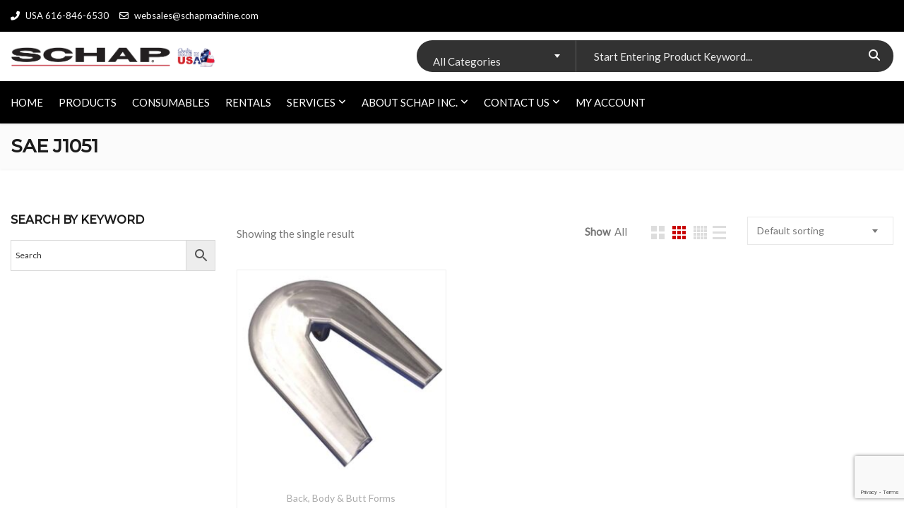

--- FILE ---
content_type: text/html; charset=utf-8
request_url: https://www.google.com/recaptcha/api2/anchor?ar=1&k=6Lfn77IqAAAAAL-cy-ZUL6WiPfnd8coqgU4RAsqM&co=aHR0cHM6Ly9zY2hhcG1hY2hpbmUuY29tOjQ0Mw..&hl=en&v=N67nZn4AqZkNcbeMu4prBgzg&size=invisible&anchor-ms=20000&execute-ms=30000&cb=hh4a8jfdyzdh
body_size: 48623
content:
<!DOCTYPE HTML><html dir="ltr" lang="en"><head><meta http-equiv="Content-Type" content="text/html; charset=UTF-8">
<meta http-equiv="X-UA-Compatible" content="IE=edge">
<title>reCAPTCHA</title>
<style type="text/css">
/* cyrillic-ext */
@font-face {
  font-family: 'Roboto';
  font-style: normal;
  font-weight: 400;
  font-stretch: 100%;
  src: url(//fonts.gstatic.com/s/roboto/v48/KFO7CnqEu92Fr1ME7kSn66aGLdTylUAMa3GUBHMdazTgWw.woff2) format('woff2');
  unicode-range: U+0460-052F, U+1C80-1C8A, U+20B4, U+2DE0-2DFF, U+A640-A69F, U+FE2E-FE2F;
}
/* cyrillic */
@font-face {
  font-family: 'Roboto';
  font-style: normal;
  font-weight: 400;
  font-stretch: 100%;
  src: url(//fonts.gstatic.com/s/roboto/v48/KFO7CnqEu92Fr1ME7kSn66aGLdTylUAMa3iUBHMdazTgWw.woff2) format('woff2');
  unicode-range: U+0301, U+0400-045F, U+0490-0491, U+04B0-04B1, U+2116;
}
/* greek-ext */
@font-face {
  font-family: 'Roboto';
  font-style: normal;
  font-weight: 400;
  font-stretch: 100%;
  src: url(//fonts.gstatic.com/s/roboto/v48/KFO7CnqEu92Fr1ME7kSn66aGLdTylUAMa3CUBHMdazTgWw.woff2) format('woff2');
  unicode-range: U+1F00-1FFF;
}
/* greek */
@font-face {
  font-family: 'Roboto';
  font-style: normal;
  font-weight: 400;
  font-stretch: 100%;
  src: url(//fonts.gstatic.com/s/roboto/v48/KFO7CnqEu92Fr1ME7kSn66aGLdTylUAMa3-UBHMdazTgWw.woff2) format('woff2');
  unicode-range: U+0370-0377, U+037A-037F, U+0384-038A, U+038C, U+038E-03A1, U+03A3-03FF;
}
/* math */
@font-face {
  font-family: 'Roboto';
  font-style: normal;
  font-weight: 400;
  font-stretch: 100%;
  src: url(//fonts.gstatic.com/s/roboto/v48/KFO7CnqEu92Fr1ME7kSn66aGLdTylUAMawCUBHMdazTgWw.woff2) format('woff2');
  unicode-range: U+0302-0303, U+0305, U+0307-0308, U+0310, U+0312, U+0315, U+031A, U+0326-0327, U+032C, U+032F-0330, U+0332-0333, U+0338, U+033A, U+0346, U+034D, U+0391-03A1, U+03A3-03A9, U+03B1-03C9, U+03D1, U+03D5-03D6, U+03F0-03F1, U+03F4-03F5, U+2016-2017, U+2034-2038, U+203C, U+2040, U+2043, U+2047, U+2050, U+2057, U+205F, U+2070-2071, U+2074-208E, U+2090-209C, U+20D0-20DC, U+20E1, U+20E5-20EF, U+2100-2112, U+2114-2115, U+2117-2121, U+2123-214F, U+2190, U+2192, U+2194-21AE, U+21B0-21E5, U+21F1-21F2, U+21F4-2211, U+2213-2214, U+2216-22FF, U+2308-230B, U+2310, U+2319, U+231C-2321, U+2336-237A, U+237C, U+2395, U+239B-23B7, U+23D0, U+23DC-23E1, U+2474-2475, U+25AF, U+25B3, U+25B7, U+25BD, U+25C1, U+25CA, U+25CC, U+25FB, U+266D-266F, U+27C0-27FF, U+2900-2AFF, U+2B0E-2B11, U+2B30-2B4C, U+2BFE, U+3030, U+FF5B, U+FF5D, U+1D400-1D7FF, U+1EE00-1EEFF;
}
/* symbols */
@font-face {
  font-family: 'Roboto';
  font-style: normal;
  font-weight: 400;
  font-stretch: 100%;
  src: url(//fonts.gstatic.com/s/roboto/v48/KFO7CnqEu92Fr1ME7kSn66aGLdTylUAMaxKUBHMdazTgWw.woff2) format('woff2');
  unicode-range: U+0001-000C, U+000E-001F, U+007F-009F, U+20DD-20E0, U+20E2-20E4, U+2150-218F, U+2190, U+2192, U+2194-2199, U+21AF, U+21E6-21F0, U+21F3, U+2218-2219, U+2299, U+22C4-22C6, U+2300-243F, U+2440-244A, U+2460-24FF, U+25A0-27BF, U+2800-28FF, U+2921-2922, U+2981, U+29BF, U+29EB, U+2B00-2BFF, U+4DC0-4DFF, U+FFF9-FFFB, U+10140-1018E, U+10190-1019C, U+101A0, U+101D0-101FD, U+102E0-102FB, U+10E60-10E7E, U+1D2C0-1D2D3, U+1D2E0-1D37F, U+1F000-1F0FF, U+1F100-1F1AD, U+1F1E6-1F1FF, U+1F30D-1F30F, U+1F315, U+1F31C, U+1F31E, U+1F320-1F32C, U+1F336, U+1F378, U+1F37D, U+1F382, U+1F393-1F39F, U+1F3A7-1F3A8, U+1F3AC-1F3AF, U+1F3C2, U+1F3C4-1F3C6, U+1F3CA-1F3CE, U+1F3D4-1F3E0, U+1F3ED, U+1F3F1-1F3F3, U+1F3F5-1F3F7, U+1F408, U+1F415, U+1F41F, U+1F426, U+1F43F, U+1F441-1F442, U+1F444, U+1F446-1F449, U+1F44C-1F44E, U+1F453, U+1F46A, U+1F47D, U+1F4A3, U+1F4B0, U+1F4B3, U+1F4B9, U+1F4BB, U+1F4BF, U+1F4C8-1F4CB, U+1F4D6, U+1F4DA, U+1F4DF, U+1F4E3-1F4E6, U+1F4EA-1F4ED, U+1F4F7, U+1F4F9-1F4FB, U+1F4FD-1F4FE, U+1F503, U+1F507-1F50B, U+1F50D, U+1F512-1F513, U+1F53E-1F54A, U+1F54F-1F5FA, U+1F610, U+1F650-1F67F, U+1F687, U+1F68D, U+1F691, U+1F694, U+1F698, U+1F6AD, U+1F6B2, U+1F6B9-1F6BA, U+1F6BC, U+1F6C6-1F6CF, U+1F6D3-1F6D7, U+1F6E0-1F6EA, U+1F6F0-1F6F3, U+1F6F7-1F6FC, U+1F700-1F7FF, U+1F800-1F80B, U+1F810-1F847, U+1F850-1F859, U+1F860-1F887, U+1F890-1F8AD, U+1F8B0-1F8BB, U+1F8C0-1F8C1, U+1F900-1F90B, U+1F93B, U+1F946, U+1F984, U+1F996, U+1F9E9, U+1FA00-1FA6F, U+1FA70-1FA7C, U+1FA80-1FA89, U+1FA8F-1FAC6, U+1FACE-1FADC, U+1FADF-1FAE9, U+1FAF0-1FAF8, U+1FB00-1FBFF;
}
/* vietnamese */
@font-face {
  font-family: 'Roboto';
  font-style: normal;
  font-weight: 400;
  font-stretch: 100%;
  src: url(//fonts.gstatic.com/s/roboto/v48/KFO7CnqEu92Fr1ME7kSn66aGLdTylUAMa3OUBHMdazTgWw.woff2) format('woff2');
  unicode-range: U+0102-0103, U+0110-0111, U+0128-0129, U+0168-0169, U+01A0-01A1, U+01AF-01B0, U+0300-0301, U+0303-0304, U+0308-0309, U+0323, U+0329, U+1EA0-1EF9, U+20AB;
}
/* latin-ext */
@font-face {
  font-family: 'Roboto';
  font-style: normal;
  font-weight: 400;
  font-stretch: 100%;
  src: url(//fonts.gstatic.com/s/roboto/v48/KFO7CnqEu92Fr1ME7kSn66aGLdTylUAMa3KUBHMdazTgWw.woff2) format('woff2');
  unicode-range: U+0100-02BA, U+02BD-02C5, U+02C7-02CC, U+02CE-02D7, U+02DD-02FF, U+0304, U+0308, U+0329, U+1D00-1DBF, U+1E00-1E9F, U+1EF2-1EFF, U+2020, U+20A0-20AB, U+20AD-20C0, U+2113, U+2C60-2C7F, U+A720-A7FF;
}
/* latin */
@font-face {
  font-family: 'Roboto';
  font-style: normal;
  font-weight: 400;
  font-stretch: 100%;
  src: url(//fonts.gstatic.com/s/roboto/v48/KFO7CnqEu92Fr1ME7kSn66aGLdTylUAMa3yUBHMdazQ.woff2) format('woff2');
  unicode-range: U+0000-00FF, U+0131, U+0152-0153, U+02BB-02BC, U+02C6, U+02DA, U+02DC, U+0304, U+0308, U+0329, U+2000-206F, U+20AC, U+2122, U+2191, U+2193, U+2212, U+2215, U+FEFF, U+FFFD;
}
/* cyrillic-ext */
@font-face {
  font-family: 'Roboto';
  font-style: normal;
  font-weight: 500;
  font-stretch: 100%;
  src: url(//fonts.gstatic.com/s/roboto/v48/KFO7CnqEu92Fr1ME7kSn66aGLdTylUAMa3GUBHMdazTgWw.woff2) format('woff2');
  unicode-range: U+0460-052F, U+1C80-1C8A, U+20B4, U+2DE0-2DFF, U+A640-A69F, U+FE2E-FE2F;
}
/* cyrillic */
@font-face {
  font-family: 'Roboto';
  font-style: normal;
  font-weight: 500;
  font-stretch: 100%;
  src: url(//fonts.gstatic.com/s/roboto/v48/KFO7CnqEu92Fr1ME7kSn66aGLdTylUAMa3iUBHMdazTgWw.woff2) format('woff2');
  unicode-range: U+0301, U+0400-045F, U+0490-0491, U+04B0-04B1, U+2116;
}
/* greek-ext */
@font-face {
  font-family: 'Roboto';
  font-style: normal;
  font-weight: 500;
  font-stretch: 100%;
  src: url(//fonts.gstatic.com/s/roboto/v48/KFO7CnqEu92Fr1ME7kSn66aGLdTylUAMa3CUBHMdazTgWw.woff2) format('woff2');
  unicode-range: U+1F00-1FFF;
}
/* greek */
@font-face {
  font-family: 'Roboto';
  font-style: normal;
  font-weight: 500;
  font-stretch: 100%;
  src: url(//fonts.gstatic.com/s/roboto/v48/KFO7CnqEu92Fr1ME7kSn66aGLdTylUAMa3-UBHMdazTgWw.woff2) format('woff2');
  unicode-range: U+0370-0377, U+037A-037F, U+0384-038A, U+038C, U+038E-03A1, U+03A3-03FF;
}
/* math */
@font-face {
  font-family: 'Roboto';
  font-style: normal;
  font-weight: 500;
  font-stretch: 100%;
  src: url(//fonts.gstatic.com/s/roboto/v48/KFO7CnqEu92Fr1ME7kSn66aGLdTylUAMawCUBHMdazTgWw.woff2) format('woff2');
  unicode-range: U+0302-0303, U+0305, U+0307-0308, U+0310, U+0312, U+0315, U+031A, U+0326-0327, U+032C, U+032F-0330, U+0332-0333, U+0338, U+033A, U+0346, U+034D, U+0391-03A1, U+03A3-03A9, U+03B1-03C9, U+03D1, U+03D5-03D6, U+03F0-03F1, U+03F4-03F5, U+2016-2017, U+2034-2038, U+203C, U+2040, U+2043, U+2047, U+2050, U+2057, U+205F, U+2070-2071, U+2074-208E, U+2090-209C, U+20D0-20DC, U+20E1, U+20E5-20EF, U+2100-2112, U+2114-2115, U+2117-2121, U+2123-214F, U+2190, U+2192, U+2194-21AE, U+21B0-21E5, U+21F1-21F2, U+21F4-2211, U+2213-2214, U+2216-22FF, U+2308-230B, U+2310, U+2319, U+231C-2321, U+2336-237A, U+237C, U+2395, U+239B-23B7, U+23D0, U+23DC-23E1, U+2474-2475, U+25AF, U+25B3, U+25B7, U+25BD, U+25C1, U+25CA, U+25CC, U+25FB, U+266D-266F, U+27C0-27FF, U+2900-2AFF, U+2B0E-2B11, U+2B30-2B4C, U+2BFE, U+3030, U+FF5B, U+FF5D, U+1D400-1D7FF, U+1EE00-1EEFF;
}
/* symbols */
@font-face {
  font-family: 'Roboto';
  font-style: normal;
  font-weight: 500;
  font-stretch: 100%;
  src: url(//fonts.gstatic.com/s/roboto/v48/KFO7CnqEu92Fr1ME7kSn66aGLdTylUAMaxKUBHMdazTgWw.woff2) format('woff2');
  unicode-range: U+0001-000C, U+000E-001F, U+007F-009F, U+20DD-20E0, U+20E2-20E4, U+2150-218F, U+2190, U+2192, U+2194-2199, U+21AF, U+21E6-21F0, U+21F3, U+2218-2219, U+2299, U+22C4-22C6, U+2300-243F, U+2440-244A, U+2460-24FF, U+25A0-27BF, U+2800-28FF, U+2921-2922, U+2981, U+29BF, U+29EB, U+2B00-2BFF, U+4DC0-4DFF, U+FFF9-FFFB, U+10140-1018E, U+10190-1019C, U+101A0, U+101D0-101FD, U+102E0-102FB, U+10E60-10E7E, U+1D2C0-1D2D3, U+1D2E0-1D37F, U+1F000-1F0FF, U+1F100-1F1AD, U+1F1E6-1F1FF, U+1F30D-1F30F, U+1F315, U+1F31C, U+1F31E, U+1F320-1F32C, U+1F336, U+1F378, U+1F37D, U+1F382, U+1F393-1F39F, U+1F3A7-1F3A8, U+1F3AC-1F3AF, U+1F3C2, U+1F3C4-1F3C6, U+1F3CA-1F3CE, U+1F3D4-1F3E0, U+1F3ED, U+1F3F1-1F3F3, U+1F3F5-1F3F7, U+1F408, U+1F415, U+1F41F, U+1F426, U+1F43F, U+1F441-1F442, U+1F444, U+1F446-1F449, U+1F44C-1F44E, U+1F453, U+1F46A, U+1F47D, U+1F4A3, U+1F4B0, U+1F4B3, U+1F4B9, U+1F4BB, U+1F4BF, U+1F4C8-1F4CB, U+1F4D6, U+1F4DA, U+1F4DF, U+1F4E3-1F4E6, U+1F4EA-1F4ED, U+1F4F7, U+1F4F9-1F4FB, U+1F4FD-1F4FE, U+1F503, U+1F507-1F50B, U+1F50D, U+1F512-1F513, U+1F53E-1F54A, U+1F54F-1F5FA, U+1F610, U+1F650-1F67F, U+1F687, U+1F68D, U+1F691, U+1F694, U+1F698, U+1F6AD, U+1F6B2, U+1F6B9-1F6BA, U+1F6BC, U+1F6C6-1F6CF, U+1F6D3-1F6D7, U+1F6E0-1F6EA, U+1F6F0-1F6F3, U+1F6F7-1F6FC, U+1F700-1F7FF, U+1F800-1F80B, U+1F810-1F847, U+1F850-1F859, U+1F860-1F887, U+1F890-1F8AD, U+1F8B0-1F8BB, U+1F8C0-1F8C1, U+1F900-1F90B, U+1F93B, U+1F946, U+1F984, U+1F996, U+1F9E9, U+1FA00-1FA6F, U+1FA70-1FA7C, U+1FA80-1FA89, U+1FA8F-1FAC6, U+1FACE-1FADC, U+1FADF-1FAE9, U+1FAF0-1FAF8, U+1FB00-1FBFF;
}
/* vietnamese */
@font-face {
  font-family: 'Roboto';
  font-style: normal;
  font-weight: 500;
  font-stretch: 100%;
  src: url(//fonts.gstatic.com/s/roboto/v48/KFO7CnqEu92Fr1ME7kSn66aGLdTylUAMa3OUBHMdazTgWw.woff2) format('woff2');
  unicode-range: U+0102-0103, U+0110-0111, U+0128-0129, U+0168-0169, U+01A0-01A1, U+01AF-01B0, U+0300-0301, U+0303-0304, U+0308-0309, U+0323, U+0329, U+1EA0-1EF9, U+20AB;
}
/* latin-ext */
@font-face {
  font-family: 'Roboto';
  font-style: normal;
  font-weight: 500;
  font-stretch: 100%;
  src: url(//fonts.gstatic.com/s/roboto/v48/KFO7CnqEu92Fr1ME7kSn66aGLdTylUAMa3KUBHMdazTgWw.woff2) format('woff2');
  unicode-range: U+0100-02BA, U+02BD-02C5, U+02C7-02CC, U+02CE-02D7, U+02DD-02FF, U+0304, U+0308, U+0329, U+1D00-1DBF, U+1E00-1E9F, U+1EF2-1EFF, U+2020, U+20A0-20AB, U+20AD-20C0, U+2113, U+2C60-2C7F, U+A720-A7FF;
}
/* latin */
@font-face {
  font-family: 'Roboto';
  font-style: normal;
  font-weight: 500;
  font-stretch: 100%;
  src: url(//fonts.gstatic.com/s/roboto/v48/KFO7CnqEu92Fr1ME7kSn66aGLdTylUAMa3yUBHMdazQ.woff2) format('woff2');
  unicode-range: U+0000-00FF, U+0131, U+0152-0153, U+02BB-02BC, U+02C6, U+02DA, U+02DC, U+0304, U+0308, U+0329, U+2000-206F, U+20AC, U+2122, U+2191, U+2193, U+2212, U+2215, U+FEFF, U+FFFD;
}
/* cyrillic-ext */
@font-face {
  font-family: 'Roboto';
  font-style: normal;
  font-weight: 900;
  font-stretch: 100%;
  src: url(//fonts.gstatic.com/s/roboto/v48/KFO7CnqEu92Fr1ME7kSn66aGLdTylUAMa3GUBHMdazTgWw.woff2) format('woff2');
  unicode-range: U+0460-052F, U+1C80-1C8A, U+20B4, U+2DE0-2DFF, U+A640-A69F, U+FE2E-FE2F;
}
/* cyrillic */
@font-face {
  font-family: 'Roboto';
  font-style: normal;
  font-weight: 900;
  font-stretch: 100%;
  src: url(//fonts.gstatic.com/s/roboto/v48/KFO7CnqEu92Fr1ME7kSn66aGLdTylUAMa3iUBHMdazTgWw.woff2) format('woff2');
  unicode-range: U+0301, U+0400-045F, U+0490-0491, U+04B0-04B1, U+2116;
}
/* greek-ext */
@font-face {
  font-family: 'Roboto';
  font-style: normal;
  font-weight: 900;
  font-stretch: 100%;
  src: url(//fonts.gstatic.com/s/roboto/v48/KFO7CnqEu92Fr1ME7kSn66aGLdTylUAMa3CUBHMdazTgWw.woff2) format('woff2');
  unicode-range: U+1F00-1FFF;
}
/* greek */
@font-face {
  font-family: 'Roboto';
  font-style: normal;
  font-weight: 900;
  font-stretch: 100%;
  src: url(//fonts.gstatic.com/s/roboto/v48/KFO7CnqEu92Fr1ME7kSn66aGLdTylUAMa3-UBHMdazTgWw.woff2) format('woff2');
  unicode-range: U+0370-0377, U+037A-037F, U+0384-038A, U+038C, U+038E-03A1, U+03A3-03FF;
}
/* math */
@font-face {
  font-family: 'Roboto';
  font-style: normal;
  font-weight: 900;
  font-stretch: 100%;
  src: url(//fonts.gstatic.com/s/roboto/v48/KFO7CnqEu92Fr1ME7kSn66aGLdTylUAMawCUBHMdazTgWw.woff2) format('woff2');
  unicode-range: U+0302-0303, U+0305, U+0307-0308, U+0310, U+0312, U+0315, U+031A, U+0326-0327, U+032C, U+032F-0330, U+0332-0333, U+0338, U+033A, U+0346, U+034D, U+0391-03A1, U+03A3-03A9, U+03B1-03C9, U+03D1, U+03D5-03D6, U+03F0-03F1, U+03F4-03F5, U+2016-2017, U+2034-2038, U+203C, U+2040, U+2043, U+2047, U+2050, U+2057, U+205F, U+2070-2071, U+2074-208E, U+2090-209C, U+20D0-20DC, U+20E1, U+20E5-20EF, U+2100-2112, U+2114-2115, U+2117-2121, U+2123-214F, U+2190, U+2192, U+2194-21AE, U+21B0-21E5, U+21F1-21F2, U+21F4-2211, U+2213-2214, U+2216-22FF, U+2308-230B, U+2310, U+2319, U+231C-2321, U+2336-237A, U+237C, U+2395, U+239B-23B7, U+23D0, U+23DC-23E1, U+2474-2475, U+25AF, U+25B3, U+25B7, U+25BD, U+25C1, U+25CA, U+25CC, U+25FB, U+266D-266F, U+27C0-27FF, U+2900-2AFF, U+2B0E-2B11, U+2B30-2B4C, U+2BFE, U+3030, U+FF5B, U+FF5D, U+1D400-1D7FF, U+1EE00-1EEFF;
}
/* symbols */
@font-face {
  font-family: 'Roboto';
  font-style: normal;
  font-weight: 900;
  font-stretch: 100%;
  src: url(//fonts.gstatic.com/s/roboto/v48/KFO7CnqEu92Fr1ME7kSn66aGLdTylUAMaxKUBHMdazTgWw.woff2) format('woff2');
  unicode-range: U+0001-000C, U+000E-001F, U+007F-009F, U+20DD-20E0, U+20E2-20E4, U+2150-218F, U+2190, U+2192, U+2194-2199, U+21AF, U+21E6-21F0, U+21F3, U+2218-2219, U+2299, U+22C4-22C6, U+2300-243F, U+2440-244A, U+2460-24FF, U+25A0-27BF, U+2800-28FF, U+2921-2922, U+2981, U+29BF, U+29EB, U+2B00-2BFF, U+4DC0-4DFF, U+FFF9-FFFB, U+10140-1018E, U+10190-1019C, U+101A0, U+101D0-101FD, U+102E0-102FB, U+10E60-10E7E, U+1D2C0-1D2D3, U+1D2E0-1D37F, U+1F000-1F0FF, U+1F100-1F1AD, U+1F1E6-1F1FF, U+1F30D-1F30F, U+1F315, U+1F31C, U+1F31E, U+1F320-1F32C, U+1F336, U+1F378, U+1F37D, U+1F382, U+1F393-1F39F, U+1F3A7-1F3A8, U+1F3AC-1F3AF, U+1F3C2, U+1F3C4-1F3C6, U+1F3CA-1F3CE, U+1F3D4-1F3E0, U+1F3ED, U+1F3F1-1F3F3, U+1F3F5-1F3F7, U+1F408, U+1F415, U+1F41F, U+1F426, U+1F43F, U+1F441-1F442, U+1F444, U+1F446-1F449, U+1F44C-1F44E, U+1F453, U+1F46A, U+1F47D, U+1F4A3, U+1F4B0, U+1F4B3, U+1F4B9, U+1F4BB, U+1F4BF, U+1F4C8-1F4CB, U+1F4D6, U+1F4DA, U+1F4DF, U+1F4E3-1F4E6, U+1F4EA-1F4ED, U+1F4F7, U+1F4F9-1F4FB, U+1F4FD-1F4FE, U+1F503, U+1F507-1F50B, U+1F50D, U+1F512-1F513, U+1F53E-1F54A, U+1F54F-1F5FA, U+1F610, U+1F650-1F67F, U+1F687, U+1F68D, U+1F691, U+1F694, U+1F698, U+1F6AD, U+1F6B2, U+1F6B9-1F6BA, U+1F6BC, U+1F6C6-1F6CF, U+1F6D3-1F6D7, U+1F6E0-1F6EA, U+1F6F0-1F6F3, U+1F6F7-1F6FC, U+1F700-1F7FF, U+1F800-1F80B, U+1F810-1F847, U+1F850-1F859, U+1F860-1F887, U+1F890-1F8AD, U+1F8B0-1F8BB, U+1F8C0-1F8C1, U+1F900-1F90B, U+1F93B, U+1F946, U+1F984, U+1F996, U+1F9E9, U+1FA00-1FA6F, U+1FA70-1FA7C, U+1FA80-1FA89, U+1FA8F-1FAC6, U+1FACE-1FADC, U+1FADF-1FAE9, U+1FAF0-1FAF8, U+1FB00-1FBFF;
}
/* vietnamese */
@font-face {
  font-family: 'Roboto';
  font-style: normal;
  font-weight: 900;
  font-stretch: 100%;
  src: url(//fonts.gstatic.com/s/roboto/v48/KFO7CnqEu92Fr1ME7kSn66aGLdTylUAMa3OUBHMdazTgWw.woff2) format('woff2');
  unicode-range: U+0102-0103, U+0110-0111, U+0128-0129, U+0168-0169, U+01A0-01A1, U+01AF-01B0, U+0300-0301, U+0303-0304, U+0308-0309, U+0323, U+0329, U+1EA0-1EF9, U+20AB;
}
/* latin-ext */
@font-face {
  font-family: 'Roboto';
  font-style: normal;
  font-weight: 900;
  font-stretch: 100%;
  src: url(//fonts.gstatic.com/s/roboto/v48/KFO7CnqEu92Fr1ME7kSn66aGLdTylUAMa3KUBHMdazTgWw.woff2) format('woff2');
  unicode-range: U+0100-02BA, U+02BD-02C5, U+02C7-02CC, U+02CE-02D7, U+02DD-02FF, U+0304, U+0308, U+0329, U+1D00-1DBF, U+1E00-1E9F, U+1EF2-1EFF, U+2020, U+20A0-20AB, U+20AD-20C0, U+2113, U+2C60-2C7F, U+A720-A7FF;
}
/* latin */
@font-face {
  font-family: 'Roboto';
  font-style: normal;
  font-weight: 900;
  font-stretch: 100%;
  src: url(//fonts.gstatic.com/s/roboto/v48/KFO7CnqEu92Fr1ME7kSn66aGLdTylUAMa3yUBHMdazQ.woff2) format('woff2');
  unicode-range: U+0000-00FF, U+0131, U+0152-0153, U+02BB-02BC, U+02C6, U+02DA, U+02DC, U+0304, U+0308, U+0329, U+2000-206F, U+20AC, U+2122, U+2191, U+2193, U+2212, U+2215, U+FEFF, U+FFFD;
}

</style>
<link rel="stylesheet" type="text/css" href="https://www.gstatic.com/recaptcha/releases/N67nZn4AqZkNcbeMu4prBgzg/styles__ltr.css">
<script nonce="My3xnLBjUGcj42K1FW1siQ" type="text/javascript">window['__recaptcha_api'] = 'https://www.google.com/recaptcha/api2/';</script>
<script type="text/javascript" src="https://www.gstatic.com/recaptcha/releases/N67nZn4AqZkNcbeMu4prBgzg/recaptcha__en.js" nonce="My3xnLBjUGcj42K1FW1siQ">
      
    </script></head>
<body><div id="rc-anchor-alert" class="rc-anchor-alert"></div>
<input type="hidden" id="recaptcha-token" value="[base64]">
<script type="text/javascript" nonce="My3xnLBjUGcj42K1FW1siQ">
      recaptcha.anchor.Main.init("[\x22ainput\x22,[\x22bgdata\x22,\x22\x22,\[base64]/[base64]/[base64]/bC5sW25dLmNvbmNhdChTKTpsLmxbbl09SksoUyxsKTtlbHNle2lmKGwuSTcmJm4hPTI4MylyZXR1cm47bj09MzMzfHxuPT00MTB8fG49PTI0OHx8bj09NDEyfHxuPT0yMDF8fG49PTE3N3x8bj09MjczfHxuPT0xMjJ8fG49PTUxfHxuPT0yOTc/[base64]/[base64]/[base64]/[base64]/[base64]/MjU1Okc/[base64]/[base64]/bmV3IEVbVl0oTVswXSk6eT09Mj9uZXcgRVtWXShNWzBdLE1bMV0pOnk9PTM/bmV3IEVbVl0oTVswXSxNWzFdLE1bMl0pOnk9PTQ/[base64]/ZnVuY3Rpb24oKXtyZXR1cm4gdGhpcy5BaSt3aW5kb3cucGVyZm9ybWFuY2Uubm93KCl9OmZ1bmN0aW9uKCl7cmV0dXJuK25ldyBEYXRlfSxPKS5LcT0oTy5kcj1mdW5jdGlvbihuLGwsUyxHKXtpZigoUz1tVihTKT09PSJhcnJheSI/[base64]/[base64]\\u003d\x22,\[base64]\\u003d\\u003d\x22,\[base64]/DszLCksOyw5sRw5Fnw7lBck1oBsK1GgPCtsKpZsONOU1waSvDnkhYwqPDgVZNGMKFw6d1wqBDw7sYwpNKQGx8DcOFSsO5w4hzwp5jw7rDmsKHDsKdwrhANBgpcsKfwq1FCBI2Tx4nwpzDpMOTD8K8McOHDjzCgzLCpcOOMMKgKU1Yw4/DqMO+eMO+woQ9PMK3PWDCi8Oqw4PChVzCqyhVw5jCs8OOw78BYU1mAMK6PRnCrSXChFUVwqnDk8Onw6rDvRjDtyF1OBVxbMKRwrseDsOfw61kwqZNOcK5woHDlsO/w60lw5HCkSJPFhvCk8Ocw5xRW8Kxw6TDlMKow5jChhoOwpx4SicfXHouw7pqwplYw5RGNsKgO8O4w6zDn2xZKcOzw5XDi8O3NXVJw43CsXrDskXDkw/[base64]/DtXpROsKCw6PChSBQwoBmGVwXwoA6KGDDvmM9w5AcMlxfwqnChVQIwrZbHcKVdQTDrU3Cj8ONw7HDsMKBa8K9wqgEwqHCs8Kswo1mJcOUwpTCmMKZKMKgZRPDr8OiHw/Dv1h/P8K0wpnChcOMRcKfdcKSwqHCg1/DryXDkgTCqSfCncOHPAsOw5Viw5DDssKiK3zDpGHCnRoEw7nCusKcIsKHwpMkw5djwoLCuMOCScOgLXjCjMKUw5jDmR/CqWDDt8Kyw51MEMOcRVsfVMK6E8KQEMK7Plg+EsKQwo40HHfCisKZTcOvw5Ebwr8fQ2tzw7FVworDm8KaccKVwpAsw7HDo8KpwoPDuVgqZ8KUwrfDsXPDh8OZw5cdwq9twprCnMOvw6zCnQ5kw7BvwqBpw5rCrCPChyVvbkB2KMKhwqIPa8OOw5nDokjDh8O/w5gSSsO3UV7Cl8KIChAadA8UwrV0wqNLR1PDoMK4IB3DvMKzakcQwqVbPcKfw4/CoB7Cq23CjCXDt8KQwqzCmMOmCsKNVkvDrF50w6l1d8Ozwr45w4c2CMO/GQfDqcK/SsK/w5HDnMK/[base64]/DhMKFRsOhw6k3FsOtw5fCgWg9w67CuMOiWMKIwrrCkzPDpmYCwpgpw5QUwrxlw6YEw6VsecKfRsKvw5DDjcOeCMKFFyTDpiIVRMK8woTCqMKgw4dsUcObDMOCwrHCu8OQf3ZDw6jCqEjCmsO9fMOwwpfChS7CtRdXfMO/NQxJPMOiw5Fpw7oWwq7CvsOoFgZIw6zDggfDhcK8VGJRwqbCuxLCj8KAwqTDuWHDnB4yB1PDogQtEcKXwo/CpxLDpcOGFSfDsDdTPmxwXsKiXEnDpsO9woxKwoY8wqJ8XsK5wqfDh8O3wrjDkmzChEt7AMKDOMKJMWXCj8OYaSV0WsONWj5XOz3ClcO2wpPDqWbCjsKYw6AKw4I2w6c7woQVSlLDgMOxZMKcVcOUXsKqbMO9wr0/[base64]/wqxFw4x9w5fDgT7CocOaw40awo8Dw5XDu05yGETDlQLCuUJGFSA2asKCwqNBT8OSwpXCs8K9OsOpwo3Cs8OYLwZ9EiHDo8Ojw484QyDDk24eAB4qNsOeKCLCpcKRw5g1agJoaSTDi8KlI8KmEsKhwo/Du8OGLHLDuVXDmjYPw6PDpsONVV/CkxAWaTXDlQA/w4kPNcOfKBLDnT/DpsK+emoTE3LCqSolw7gkUkYAwpl/wrMQUGTDiMOTwojCvUsJUMKPFMKbRsODRGgoO8KVaMKQwoIqw6jCvx1hEinDoBEUEcKUAFNxBQ4OIkcuLS/[base64]/wowtAsKVwrjDtCsiwqTDtEzCpMKsEMOtw7o/[base64]/CkiTCtAzDjnbCgEHDjkLDpRpwKzrCnsKrLcOIwpvClMOOdycRworDv8OEwrALbD4rHsKwwrJlL8Oxw5Vtwq7CosK6Q0kLwqDCiDwBw7rDqnJOwpdVwpxcdSzClsOMw7jCssK9UyrCvwXCvsKUIsOfwoF/a0rDjkrDq3QqGcOAw4F+ZMKFZAjCs1HDlhESw69EGUnDjMKkwrE6woDCkU3DiWFZHCtHHsOgcAECwrdFNsObw4l+w4JcVhBzw5EOw5zCmMOVMsOBwrXCjiXDkRgTaETCqcKAAixLw7fCvSHCkMKlwoYLRx/DpsOxdk3DtcO+XFodcsK7U8Oiw6puZ3bDrMK4w5rCpizCiMObOsKCTMKPIsO7cAc8CsKFwoTDqUoBwq89KH3CqhzDkRrChsO4HxMXw4LDk8OhwrPCrsO/wqAjwrwzwpk3w59pw6Q6wpvDjsKtw4E/wpttT2jCjMKlwoEjw7BMw7NXYsO3HcKXw47CrMOjw5U/IlnDpMOLw5/ChFXCiMOaw57CvMKUwqk+e8KTUMK6YcKkWsKxwrxuTMOKb1htw7DCn0oDw61pwqDDkxTDusKTA8OTFiHDicKKw5rDjDllwrYmFkAlw4geAsK/[base64]/Ukkcw4/DsMOmWVrCniHCrMKseMK8FMKQHj5ldsKuw5fCv8KwwqZJb8KQw7pfHG89YyvDiMKAwpllwrU9F8Kzw6sQWGxyHy3DpTxawojCkMK/w5zDm11ew7IQURjDk8KreVtowpfDs8KFEwhhKn7Dl8OCw4Qkw4XDp8KiTlUewoVOdMOUC8KfflzDuXYpw510w43Dj8K7F8ODexk3wrPChD1rw7PDhMODwo/[base64]/[base64]/DtQvDscOBw57DhDvDpsKTwqF0w4Fqw5s4w6IZDQXCl0DCpVg8w53DmD9dGsOZwrg/wpNvVcKuw4rCqcOiMcKewp3DvjTCtDTCgxnDg8KxCWUhwoFfS3tEwpzDhW43NC7CscKoNcKBGE/[base64]/Clixhw4bDtgbCi8Kew7/Cj35tD0sYwrLCm2DCqMOawrVmw4IfwqPDs8OUwpw4dQXCmcK/wq8uwpRywpTCqMKZw4rCm0diXQVYw4R1FVQ/eiHDg8KQwqxRcV8VZWsCw7jCmWvDqWzDuw3CpyLDtcKkQDo4w5jDpR4FwqXClcOcKTLDhMOSK8Kcwox2Z8Osw4ZQKDLDhVzDt1zDpmpXw65/w5QDfcKsw6Mdwr4FLF96w6rCshHDoF41w7xLURvCv8KbQAIJwrUsf8OybsOswo3Dq8K9REMyw4RCwoseJcO/w7YIIMK6w6VRU8KOwo5ibMOIwp09HsKtDsKFWsKNF8KXVcK8ICPClMOrw7xHwp3DiyLCrEXCtsKkwoM9f1kjD2HCgcOswq7DqRrChMKTPMKCEQcpaMKowptWMcOTwrM8H8OuwodtCMOXCsOIwpVWHcKUWsOZwp/[base64]/[base64]/[base64]/O8KXwofCsh8Vw7nCn8KfNMK+w6JFG8KgSV5LU0YXwos3w6FeA8K4dHLDl18AccOZwqLDn8K8w6o9HSrDuMO/UW5xMsOiwpTCi8KqwpXChMKbw5bDp8KAw5XCiwxJRMKfwqwYRQggw6TDrCDDrcOaw5bDvMO+ZcOLwqfDrsKywqDCjh5IwqgFVsObwolWwq1/[base64]/[base64]/CmlV5QFHDtMKfRQHCssKFw65zwqrChsKgesO8dAHDkcOOPlBoOFE9D8OKMFMtw4piK8O0w6fCr3RlMmDClSrCphokfsKGwoBUX2QWVx/Cp8Krw5w2NcKwW8O8ZwZow7lTwq/Cs2nCusKGw7/Dl8KXwp/DrzgRwozCm2YYwqzCtsKhbcKww7DCgMOFIlfDi8KCCsKRB8KFw55dEcOvTm7Do8KELRbDn8O8wrPDvsOyMcK4w7rDonLCtMOlXsKHwrsNHRzDlsKRGMK+wpggwr06w7M/NcOodDApw4ltw4UgTcKZwoTDhTNZe8OxRCNIwrnDrMOiwrsXw7wlw4B3wrLDjcKLC8OlHsOXw7FzwrvComTCk8ODMkpqCsOPT8K+AF1WfVvCrsO8AMKKw6onGMKOwoVtw4YPwoRlOMKSwobCm8Kqwps3DcOXQMOUS0nDpsO8wqjCgcKCwr/CmC9IOMK6w6XCrUo3w5bDusOQDcO7w77CgMOkYEtkw5TCohYJwq3CrsKxfXkNccOiSTDDoMO/[base64]/CizXDusKHwpnCjXvCkMO1bjlaKjjCmxvDksOwPcKUalHCncK8KVwodMOQUETCgMK5LMOXw4VlYn4/w5fDtsOrwp/CpwIswqrDpsKXKcKRGsO8UhvDlmstfjXDhmbCslzChzU+wo42D8ORw4QHFsOGKcOrD8K6wpcXPXfDp8OHw75eKsOBwpobwrjClC1ew4LDiRxAWF1XEAPCkMKxwrV9wrvDi8O+w7Jkw57Dp2Yyw7EiZ8KPQMOYY8KswoDCssK1Vz/Cg1RKwpRuw79LwoAawpkAF8Kew6TDlTI8OMKwJT3DqsOTGSLDj1VWYkTDqBXDt23DnMK/wrJqwpNWEFjCqR44woPDncKQw70wO8KtJxfCpSTDicO+wpxDcsONwr92UMOjw7XCnsKAw6jCo8K7w5gIwpcuBsOJw44Hwr3CkmVORMOZwrPCtx5Vw6rCj8OLIVRcw4pEw6PDosKSwotMA8KPwoxBw7nDgcO2V8KFFcOewo1OGBfDuMKrw51YCy3DrVPCoxwWwp/CjEsPwoHChsOPb8KHCR0EwoTDr8KePkfDvcKTBGTDjnjDrTPDsBNyc8OfF8K9RMODwplbw6RMwozDncKOw7LCtBrDk8KywqE9w7XCm2/DnVwSaC8YRyHCtcKnw58xKcOkw5tRw7Evw58gU8K7w4fCpMOFVnZNG8OGwrJPw7LDkXtEGsOXGXjDgMO/a8K0IMKIwolWwpVIAcOQYsO9TsKWw5nDh8Oyw7rCrsOgeizCqsOYw4Y7w5TDkwpWwp1jw6jDuB84w47CrF5cw5/DqsOMElcvAMOzwrUzNXjCsFHDhMKNw6I2wrHCtwTDpMOVw6VUYTkDwrE9w4rCvcK7XcKgwoLDisK9w7I7w4DCoMOjwrcMMsKOwpwTw6vCpwwODyUgw5DDjlIpw6zCgMKpN8KUwohUW8KPecOAwrknwofDlcOUwofDoAfDuyXDqCHDnBfDh8OgVk/DusKaw5hhRUrDuS7Cj0TCli7Dqy0hwqPDvMKdI0Q+wq0Gw5fDq8OdwrZkL8KFT8Odw6c1woFlesK1w6DCkcO8w4FyYcOTYzjCpT3Dp8KLXhbCvGJeHcO3wpwCwpDCqsOTIwvChA06asKyNMOnFB0awqMmIMOpZMOva8O8wop/woRUXsOLw6QNIwRSwqZzCsKIwoRVw6hPw77CqwJGPMOPwrssw6c9w4HChsOcwqLClsOqbcKzQDEmw7B+OMOIwrPCjifCj8K0wr7DtsKSJjrDrDTCjMKTQsOcBVUWKVsMw5/[base64]/LlbDn8O5N8KTw7TDh8OqCsKgGibChGJCw6tEdwXDmQlif8OfwpLDvV3CjzpaIMKqfWLCknfCqMOie8Kjw7XDvlIDJsOFAMKiwpoiwpHDtWbDhEtkw4/Du8K6DcOHBMO1wotGw5BXKcOAOwt9w5dmNkPDjcOvw48MQMOFwpDDk1lzHcOzwpXDlMKbw6HDiHwYScKcDcKgw7ZhBVZIw4URwofCl8O1wrIyCAHDmB3CkcKkw4kpw6law7zCnX1zDcOCPwxLw4/CknHDv8KtwrB8wobCicKxEh5FOcOEwp/DoMOqDcO1w5s4w7Ulw6geL8OGw7HDncOhwo7CusK0wqw1AsOzOUPCmC9hwo42w79CFsKDJHleHRHCkMKyRxtMGWF7wrccwoLCpWbCoWx8wpwxMMORZMOPwpxVVcOTEH9EwrPCmMKyKcKlwqHDuD1ANsKgw5fCrsODdhPDvsOUfsOQw63DnMKvIMO7VMOHwo/Dl1gpw7c0wr/Di1pBTMK/[base64]/DjQIMwpXCoxPCs8OnN2cMHUbCpj/[base64]/DpMOQVMOCw4DCs13Cr1kGHioDUHrDlMKNwqfDrlkCQMK8EcKUw4zCt8OOacOQw5Y7KsOPwoErwqNYwrnCuMO5VMK8wpbDisKcB8OZw7PDlMO4w4XCqBPDtDF/[base64]/ChCdOCx7DjMOCFCzDgVnDi1hdwrtyeRjCt0syw5nDuxJ8w7HCrsKmw7/[base64]/Dk8KSw77ClS8qwoLDrzHDjcKzXsKEwoPCuTRbw55/NsKWw4tWLUnCo0dlV8OJw5HDkMOww5XDrCBywrx5AwrDuhHCmEHDtMOuPyodw77DvsO6w4DCosK1wprClcONIzzCvcOcw5PDpCU7wr/CtCLDtMOoQcOEw6HCqsKrUjvDtR7CtsKeOMK3wqXCrV12w6HCtsOJw6JoIcKTNGnCj8KQfnVOw4bCqjhHesOEwpkFc8K1w70LwpwWw4hDwqMvaMK9w4fCnsKMwpLDtsKnMU/[base64]/w4zChcKIN38Iw4LCqxvCsh0+wr8Cw53CkkQTYTEwwpfCssKTJMKtIjnCtVTDsMK7wpTDkD1eQcKINlDDhAjDqsODwohtG2zClcKYMBIGMVfChMOAw5o0w4fDrsOswrDCgMOywqPCuw/DhUc1Xn5Kw6jCh8KiIBvDusOAw5dIwqLDgsO/wq7CjcOEw5nDoMOLwpHDtcOSHsO4asOowrfDmkEnw6nDnCxtc8OLBCsAP8OCw55qw41Cw6jDrMOpPhxIwoAtasOnwoRcw7rCikjCjWXCrVg+wp/[base64]/w7w4c0rDssKhw4VKQMOhWR3CrMKwwo/DlsOTejXCkAEZT8KFw6XCqGXCuX7CohfCsMOHG8OWw5s8CMOBdAIwdMOSw7nDncKcwoBOd2zDncOgw5HCgGLDkz/Dv1w2F8ORVsO+wqzClsOPwpPDiDfCq8KWf8O/UxjDu8OCw5ZcUXPCgzvDhsKDPThcwpgOw6xpw5cWw53CmsO6eMOiwrfDvMO3U0w5wr0HwqUbY8OkDHB6wotuwpbCk8O1UyBwFMOLwozCicOGwpfCjgoEFcOFDcOfBQE9CWrChlIow7TDh8Ouwp/CoMK5w47Dv8KOwoMdwqjDgCw/[base64]/asKhCDPDj3TDkcK8JcOWScOAaMKAUlNnw4YPwoMKw4xVJcOPw53Ds2HDq8OTw5HCv8KPw63CicKgw47CtsOZw4/DnDtXfE0SS8Kcwpg2dVbCmmPDuHfCnsOCGcO5w4l/ZsKVPcOeS8KAPzpNAcOtUQx2GwvCuxjDuiFwG8Ohw67DsMKuw6gRGV/Dj0Q8wq3Dmg/[base64]/IRYtwqXDqVPDtMKuw5o3w586JMK6FsKcTsKbESjDpEPCkMOpFBw8w7JRwpMpwoPDgnJkQlErDMOXw6hCZCfCtcK8XsK2NcK6w7xnw5XDmQPCh3/CiwHDgsKlDcKcC1pKAXZufcKaCsOcEMO/[base64]/CsMO5chsmXXgZTlDDg3bDkTfDvAAHwoHDk1vDpTHCksOJwoAFwrYEGVlvBsKAw63DpR0hwo3CghJQwr/[base64]/DusKyw4rCi8K2G8KHUD3DocKZwrLCg0o6wqwMZcO0w6FrYcKmAg/DqwnCp3MlUMKifzjCucK2worCr2jDnQrCv8OyZ1Fqw4nClRjDngPCshApccKTHcOKemLCpsKmw7HDl8K4U1HCl1VrWMONBcO7w5d3w6rCgcO0CsKRw5LCpSPCgAnCtVUvW8O9ZSUtwojDhjxWEsO+wpLCtiHDtQALw7B/wrMOVHzCuEPCulbCv1XCiFTDgwHDt8OSwqo2w4Bmw7TCtFVKw7pRwpfCpF/CnsOGw4vDrsOuecKuwqRjFwd7wrXCkcO4w4Q2w4vCq8KOHzfDkCrDhmDCvcOWX8Orw7Ntw7h6wr8tw40dw6c4w7jDpMKMdMO6wozDp8KXRcKxDcKHGsKfL8Ofw7/DlHoIw6xtwrgewrzCkUrCvlnDhgLCnTjCg13CrB8uRm85wrHCmAjDtcKNDAYcLiDDmcKmQX3DmhfDmQzCkcKUw47CsMK/LWfDhjt7wqsaw5JXwrN8wox0Q8OLLkx4HHDDv8K9w49Xw58pFcOrw7Jew7TDhnXCm8KKWcOZwrrCr8OvJcO5wrbCtMOeBMKJRcKIw4vDrsKfwpMnw58XwovDoi81wpLCmwHDscKuwrwJw5XCrcOkaFvCjsOFFgvDo1XCq8KTOS3DisODwo/DsB4YwrNsw7ViAcKDNnltYSUqw79Swr3Dljl8EsOlQsOLVcOqw6XCvcO3HwfCncOUQcK6HsOowrAQw7hWwrnCuMOkw4EIwqvDrMKrwo8DwrLDrE/[base64]/CpCDClMKkwqFpOjDDgQlgwqINw6cTEEbDisOKwq56FFrCtcKNbirDsmwWwobCgBzCtWjDiwpiwo7CvQjDhDVMFjdUw4HDjxLCmMONKi9gZMKWC1DDo8K8w5vDoCbDnsKNf0gMw5xuwqoIWDDCuDzDsMORw4UNw5PCoDXDtgd/wrHDvQZQGmAOwqkvwojDjsOSw6ksw6lFbsOJMF0QPkh8XmzCucKBw5gVwqsdw7vChcOZGMKNLMK1LmHCjVfDhMOdYh0fG01Aw5prRkLDqsKsAMKBwpPDoAnCiMK/w4TCksKVwprDkn3DmsKqeg/Dj8KpwqTCs8KNwq/DtMOdACXCuHXDlMKXw4PCl8OZZcKSw5nDq30XI0EDWMOmaHxGFsKyO8OrEgFfwoTCtsObUsOfAlw+wqfDj24JwoAdHMKTwofCpEACw6M5CMKgw7vCqcOnw5XCjcKKCsKVXQVMIinDpMKrw4EVwpJPVV01w4fDi3/DgMKDw7zCoMOswpXCpsOJwo8FWsKARSLDqUvDn8ORwo1gGsKCAkzCrXfDucOQw4fDjMKyXjjCkcKuGz7CgkYJXMO+wr7DjMKUw5gkZE5ZSG/Cq8OGw4gaRcOZFUPCtcK9VE/DssOEw4VdFcK3M8KhIMKYDsKnw7NkwoHCnQEjwo9dw6nCmzRowqDCvEYgwr7CvXlCVcOzwq5gwqLDi3jCnBxMwrrCo8K8w7bCh8KawqdCA20jAXLCrAlnUMK6enrDt8KdfAt5a8ODwqxFDzg1SsOLw4TCtTrDncOvDMO/aMObGcKew4BtQQ1tTmATXAQtwonDp18LIghIw4Viwo5Gw6XCimIAawQSdG3CncKawp9TdRUNEsOLwrDDuhnDpMOwDDPDnD1WCghQwr/CuRE3wpExXkfCu8OxwqTCiRfCnCnDnClHw47DncKew74vwqk+Rm/Co8Khw7XCj8OBRsOKIsKGwoJpw7QpcyLDrsKXwo/DjAQXelDCnsOjT8K2w5BGwqTDo2BxEMOzY8KZP37Dm25aMn7DpVDDusKnwpscWcKFWsKjw6JVGMKAAsOew6/Cr1rCjMO9w7IjX8OqSS8GKsO2w6zCiMOgw5rCv1pWw7tWwoDCgGMzFzJ+wpfDhhvDh0sLYmccJAggw53DrSQgFy5cK8O7w5gUwr/CuMOQGMK9wrd4ZcOuFsKWeARrw6vCulDDrcKbwoHDn0fDjlzCtykvfmIlPgBvcsKKwqc1wrRcF2BRw73ChDpdw5HCvX0twqwgOW7CpW0Fw6HCq8K5w7VkP3HClH/Dk8OcSMKywoDDmD0MAMK8w6DDpMKnEzcAwrXDvsKNaMOlwq3CijzDqGBnXsKiwqHCj8O2ZsKcwo9dw4gTElXCnsKVPRBMPhDCq3jCgMKPw4jCqcOCw7/Cv8OMZsKbw6/[base64]/Fjx/w6vDsTTChsOzNcKrw6A0wppAw54DXcKiBcO9w6XCr8KwFAkuw7PDp8Kkw7xWW8Oaw7/CtyHDnsOBw6g8w5DDqMKMwoPDpMKkwp3DvMKEwpROw7jDn8K8ZWoAEsKzwqnDmsKxw4xPHGYAw7pUH1rChTfCucOdw57CisOwXsKHS1DDqksqw4kAw7YBw5jClTbCt8KlZzvDpEzDucKDwr/DvADDrUTCqMKrwolvHjXCnmwfwrdCw5Raw5VFKcOSLARVw7/CssKzw6LCtX/[base64]/Djh9URHhOwqQow5cEwrHDmMKUwqPCr8OSwpI7f2/[base64]/DrcKjNCFbw5TDmMKcwpfCiD/[base64]/ZQgxwoI2w6rChsO2VcK9QsO7w7VBw5bDrMKXw7nDt1UbGMO6wopjwqDCrnEqw4DDsh7Cm8OYwqIEwrzChhLCtR48w5MwdsKFw4jCo3XDjsKcwpTDv8O1w6UzMMKdwrlkJcKqcsKfRsKTw7zDqiJ7wrNFZ0MOOGYgVB/DtsKXFCzCsMOfZcOvw4TCoRLCisK1dzI0B8OoWAoyT8KCGDfDkh0pP8K5w7vCmcKeHnPCs0/DkMOawqzCg8KMO8KOw5XCvSfCksK2w60iwrkKHRLDoiwfwptVwo1dZG5bwqXDlcKJNsOESHrDpUFpwqvDssODw5DDiF9awq3DucKkUsKcUDBZTDvDjWYAQcKxwr/CrnQBa00lRyvCrWbDjgAnwpoUHUvCnAPCuGRbJ8K/w7nDgEPCh8OZZ38dw713LDxMw4TDiMOxw6slwrYvw4ZsworDmxQVU3DCgkwgasKVBsK8wqTDgCbCnCzCgBgKeMKTwo5aIzzCksOZwrzChwnCscOew4PDqRguBjbDhEHDh8KDwo1kw6/[base64]/[base64]/Cr0UuEcKAw5ofwpDCvhV3woTDjyPDi8OOwrbDrsOOw7XClMKvwpFAXsKZfDrCksOLRsKVa8KAwpQ/w6LDpmAIwojDh1hKw6HDr2AifQDDjBXCosKPwrnDoMOuw5VbCy17w4fCmcKQRsK+w5ldwojCkMOow4jDssK1MMOBw6HClk8Cw5wEVDMJwrk3ZcOyAj5pw4ZowobCmm8sw5/CusKvHAkCABzCkgnCiMOQw4vCs8O0wqEPKVNLw5/DnCPDnMKABk4hwprChsKpwqAGOXJLw6TDhwnDmMKbwrYhXMKGZ8KDwr/CsWvDvMOHw5pNwpYgXcOdw7kQQcK5worCq8Knwq/CglnDl8KywoBOw71swokyWMOfw58pwqjCnColCX7DpMO2w6AOWysBw7vDqDzCsMKBw6dywqHDkjvDhzJbSkjDgUTDvnkyD33DliDCusKGwp/CpMKhwqcKAsOGQMO9w5LDvw3CvXHCmjnDrgTCuVLClcOuw6dIw5ZPw6F/e2PCrsOswp7DnsKKw47CvVjDn8KgwqRUYDdpwro3w6FAelzCnMKFw64iw6lrAhXDpcK4asK2aF8/woNWOUXCqMK8woHCpMOjfXHCuSXCisOoPsKpe8Kow5DCrsKcGWRmw6HCocKJIMK4EhPDg3zCpcKVw4AxISnDpibCscKiw7jDjBcpVMKcwp4Kw40rw44FQkoQEjI7wpzDrScGVMOXwphDwoY4wofCu8KKw7LDsH0rwrAUwpoiSmF7wr1/wrsYwqDDixgRw77CrMOSw7p6fsOAUcOzwpVKwpjCjSzDt8OXw7/DvcKGwrUKesOBw6cGQMOZwqnDm8K5wp1sYsK3wr1qw77CrRPCn8OCw6NPMcO7c3REw4TCmcKCI8Oka0U2IcOew6xrIsKNesOVwrQ6chhLa8O/QcOKwotxEcKqX8K2w5FHw5DDsxTDtsOcw4HCjmTDr8OKDE3CgMKnHMK1OsOUw5XDnFhxK8KywoPCgcKBFcOcwoQFw4LCkQksw5oAZMK9wpbDjMOxQ8OZQn/CnnhOcDxxfDTChB3CkcKFR1UBwpfCj2E1wp7DkMKGw6jDvsOiX1bDvQvDhTbDnVQTNMO5Iz0hwozCtsKbFMKERz4rEsOywqQfw5DDlMKeVMO1fGTDuj/[base64]/DqSrCmx0DwrFkfRTDp8ONwozDsMKMZcOywqHCtArDuSRtTy/CjDIgRWp/woXCn8O0JsKUw7oGw6vCpFjCt8KbPl/Cu8OuwqTCj1klw7RAwq7CsEvDrsOSwqAlwrspBVvDvnDDicOIw4AWw6HCtMK0wojCisKDESY4wpfDtQRyDjPDusK4AMO4JsKKwr5WQ8KaHcKQwqAqbVN/PDx/wpvDpFLCunoxPMO/aUzDqsKJIRLCocK4NMO2w5Z5GVnCmxV1VWHDqUZRwqZ4wrHDoG4sw6oUL8KfUUwcLMOUw4k3wpl6bzxFLsOww4gWZsKxc8KBY8OGQyLCtsO7w7BFw7DDnMO1wqvDqcKaaH/DnMOzCsOYL8KmB0XChyXCqcO5woDCq8Obw5s/woLDqsOAwrrDocOtYyVYSMOlw5wXw7XCnyFKcGLCrlZSacK9w47CrcOXwo8vRsOHZcOXdsKEwr/Cuz9OLcKAw5TDvF/[base64]/[base64]/EALDpjfDpsK9woNAwqNPRRrCpMK2Hx5RVVtGIjLDhWZMw4nDgcOFG8O4T8KkbQ0Dw6MvwqHDicOTwodYP8OpwrZMZ8KHw7Mbw5MoDmAmw7bCoMO8wqrDvsKOZcOow7E9w5PDpMKgwqtJwqojwoTDkw87XRDDocKaf8KZwphIF8KXR8KGaz3DmMOiLEwgwrXClcKsfsO/F2vDnBfCgMKHUsOmPMOgcMOXwr0Rw5jDjlYsw54+WcO2w4DDo8OQeRF4w6zCgMO/bsKyIkc1wrtnd8Omwrl5AcKLEMO/wqMdw4LChWITAcKEIcOgEmnDjsOYAMOTwr3CpwoubXdAKBsYBCFvw7/CiiMlY8O/[base64]/FETCo0dQwpjCusK/w5TDhsOTw6rCkXHCjAnCqsKbwpN2wojDhcO9FncQMcK2w4DDi1DDtjnCiT3Dr8KFJw5uGl4cYFJAw6Alw51Vwo/[base64]/[base64]/CkFvDkC4sBMO7fThdwpXDnGzCrsOpCMO6KcOrFsOhw6bCmcKOwqNvHQksw4bDvsOrwrTCjMKpw5lze8KcSMKCw6pCwqDDt0fCk8KlwpHCqG7Dpn1TEzfCrcKww5cNw4vDoEXCjcOVccKoFcKnwrrCtcOtw4Ymwp/CvTHDqsK6w5HCjCrCtcK8LcOaOsOHQC/CmsKiRMKyAGx2wrFmw5rDmk/DucKGw6wKwpI1XzdWw4DDv8OQw4PDrMOtwoPDvsKfw69gwqdKJMKFXcOKw6/CusKiw7XDjsKCwqQMw7nDmgRRZlwHdcOAw4IawpPCmHPDvgDDhcOcwq3DqBbCosO+wppJwpnDp0vDpBs7w51SOMKLLcKZWWPCusK/wp84PsKRS0hoMcKDwoxywojCp0LDncOxw6gvK1E4w6I5TlxGw4l9R8ORfkbDgMKrYkzCn8KTFcKoHhTCuwfDtcKhw7nClMOICiN0wpBAwpRsKGJQPsKEOsOUwrHChsOYAjbDi8O3wo0rwrkbw7AfwoPCh8KJTMOWw6TDuX7DoTPClsK1PcKdMy8Tw4/DucKxwqvCtjF5w4HChMKBw60POcOEN8OVCsO+fw5aScOowoHCrWsmJMOja3M4cHnCjizDl8KXEHlLw43DpEJWwpdKGAHDmAxrwq/DoyzCrXg5YwRmw6vCpU1YbsOpwqAowq3Dui8vwr7ChEpeWsOSdcK9MsOcKsOxUG7DrR9Bw7jCvxzDojJMVcKVwogSwp7DjMKMUsOWCiHDgcOQbcKjdcO/wqrCtcK2bzBVS8Obw7XCs2DCsXQhwpwRbsOhwpjCqsO+QDwmRMKGw73DilBPRcKNw4HCj2XDmsOcw5FhXnNqwq3Ds07Dr8OFwqEjw5fDsMKawojCk2NEejXDgcK7CsOZwqvChsK9w7g+w5zClcOtE2jDhsKFQDLCocKQegvCpy/CqcO4WWvCqCXCnMOTw5pBEsK0WMKlNsO1CwrDhcOFQsOmMcODfMKTworDo8KyXgpRw4XDi8OFFBfDssOLH8KCBcOUwrdCwqdqaMKqw6PDsMO3RsOXRCjDmmnDp8OqwrgQwpwBw49xw4XDq27CrjvDngnCkhHCn8OVTcKTw7rCs8K3w7/DisOsw6/Dk0k9NMOnZmrDiCsfw6PCmFt/w6pkPXbCuTjCnHbCvsO+e8OdK8OhXsOnW0RTG1E2wptzDMK7w4/Cv3AIw78Hw6rDtMK5Y8KXw7Zuw7LDgT3CviMRI17Dk0XChxgTw5Rcw5F4SUHCgMOYw5vChsKFwpQqwqnDnsOBw4QYwrYHb8OfKcO5N8KaasOqw7jCucOGw47Dq8KuI107dCt/wpnDr8KrFAvCuk58VsKkOsO6w5/[base64]/wp7CvMOxE0o4w5JYeMK5wqvDlcKow4TCjcOaw7/[base64]/DqsKdwprCnlXCksOjw7VPJWjCk8K5fMKawp/CtD0JwoHCiMOpwp04BcOqwqZ6csKGIBHCpsOhOzXDi0nDkA7DvCzDlsOvw5sZwq/Dhw1tNh5jw7DDnmLChR53FX0eSMOiWcKoSVLDrcOYeEcJZBjDjm7Ci8O7w4oUw43DscKBwqZYw6ANwr3DjDLDsMKbEH/[base64]/Dug3DqcKTDBzDssKywp3DtDgUw6TDqsK3KSjCmn5LQsKMVSzDnFdJQ1REI8OQIEY/aWbDh2/[base64]/[base64]/CqWbDtyDCocOmwpDDkhHCjBLCscO7wrDDvMKPSMObwot+LC8uVmrClHDChWxBw6/DncOIfSgpDsKcwqnCn0PCrgBwwqvDg0NlasKRKU7CgWnCvsKzLcOUBzfDg8OtVcKuJcOjw7zDrTsrJQXDrlwGwqFmwqXDm8KLR8KmMsKTNcKNw73DmcODwoxVw6MNwq3DmW/CijsQeEg6w5cRw57CjiNWDWQKC3x/wqcaKnEXMsKEwpXCpRPDjR01G8K/w6Elw5VXwqzDhsK2w4lNE1LDsMOxIwvClE0vwr9ewrPCicKpIMKCw4paw7nCpFhjXMO7w4rDnV7DgzjDrcKDw7IWw6gzDn9Mw77Di8Kcw5nDtTlWw7LDtcKmwrpKQkE1wrHDuEfCuS11w4bDlwLDlmpuw4vDhRjChmIMw43CnDHDmMKvF8O9QsKwwoTDrR/DpMKLJsOXdk1PwqnDgTTCgMKvw6rDl8KCfsOtwpDDjnVIOcKdw4nDgsKteMO7w5/CicOkMcKPw6Z6w511Qg0aGcO/JMK0w59bwqchwrhOZGxDBHvDhTjDlcKUwoR1w4svwofDgF1MOFPCrXQrbsOyJHFSdsKQJsKiwoPCk8K6w4PDt1N0RsOywo/DqMKxOQjCpR0HwoHDo8OPPMKGPVUcw53DpzgzWi8Pw48vwp5cAcOWEcOYRjrDisKKdX/[base64]/DtsKqWcOCwr55bsO6wrjCj8KoRyTCpcKHwptxw4HCo8OlEwErDcOgw5HDpcK8woQzKEw6Dzdjw7fCscKLwr/CuMK/fsO6DcOmwpDDgMOddE9Ywq5Hw71uXXd1w6LCgB7DmA1QVcOgw4RUHm8qwp7CkMK7AH3DmTQMOx9iSsKWbsKRw7jDu8Otw7dDEMKTwprCkcO0wo5udF8BR8Oow5JVdMOxDhXCgQDDiQAVKsOjw6LDpA1EYUtbwoXDtFopwpbDplYzdFE1LsOHewxaw4zDtE/DkcK5R8KtwoDCr3dyw7s8dC1wYyLCtMK/w5diwonCksOyB2RjVsKtUR3CqT/DucKrYWBeSzDCjcKUNRp2fDw/w4Acw7nCihbDgMOFDcOIZ1bDt8KdNTbDu8KdAR84w5DCsUbDrMOcw4DDhMOxwp87w63DkMKMUinDpHzCjEoRwocHwr7CnzpLwpDCginCl0JkwpfDtDYpHMOTw5bDjzvDnCRnwoEhw4/DqMKtw5tHCktLPsKPLsKMBMO3wqNhw43CkcOsw587KisZF8OVJhcNIm4Rw4PDsDbCgmRSTz9lw4fDnhcEw7vClV0dw6/[base64]/[base64]/[base64]/DqcK7Shx/bHTDk8Oqwr7DlApZHcKOwr/DucOKwp3Ch8KjPyvDm2DCocO2MsO0w7hJLHs4dEbDrVhDw6zDjkpYL8O0w4nCtMKNYDklw7E+w57CpnnDvnlWw4wfasKbczQkwp/[base64]/I2NNdMORWA/CmMKfAMKMw7Q/EnrDimQaHFjCgMOWwrUTcMKiFgpfw7x3wp8iwqQ1wqHClUfDpsKdYx9jcsOkJ8KrccK0YGBvwo7Dpxo3w5s2dzDCssOsw6YiV0ssw582wqbDlsKNPsKLAR8nfHzClcKUS8OjZ8Ocfm42Nk/DqsKjfsOhw4LDsx7DlXNsI0jDqho9eGsWw6HDrzzCjzHDvl7CiMOMwrrDl8O2NsKmOMOawqZcTzVqZ8KFwoPCm8KSE8OOA2snIMKOw4gaw6rDrFkZwpvDjMOuwrk2wq5/w4LCkjfDg13CpHvCrMK/[base64]/Dm8KaJQ8CGg1Yw54zwpbDuhdpSsO4cDMnw7vDo8OCdsO9AVLChMO4F8KUwr/DiMOKAwJEXndJw5bDsTUgw5fCicOLwo7DgcO1TAnDvkhfXl0Kw4vDlsKVcRJ8wrvCpcK7UH0bY8KQKTdDw7oOwqFkHsOZw7l2wr/[base64]/DlkXCjF/DiSUww4tGw6pLwqpBclkuZcKfZwZcw4RFEQjCqcKlF3TCisOqTcKTQMOcwojCtcKSw4g8w4Vvwps0U8OOUsKjw6/[base64]/wpYdw6rDn8KBw4fDhsKDw5rDrsOQWMORwrzCo1oGNsOPVMK/wrwvw4DDmMOvIV7Ds8OxawDCksOqC8OMUAJ3w5vCoDjCtW/CjMKxw43DlMKYWCFMMMOawr19A0wnwo3DpStJTMOKw4HCpMOwQUXDsDpGRxPDgRHDnMK2woXCugDCj8Odw6LCvHPCqyfDrF4mH8OrEnsDHk3DlxxacEA/wrvCv8OaL3dzfjrCosObwpg6DitaejjCqMODwqnDq8Ktw7zCjDLDssOTw6nDhFBQwqrDtMOIwr3CrsK3fnPCl8Kawq1jw48/wpvDvsK/wo8owrRUb1peHMOIQifDsg/CrsO4fsO9H8Kmw5LDp8OCLMOOw5JfNcKqK0HCsg9qw5c4eMOKXsKmVw0Aw7okPcKzKULDpcKnIQrDssKPCsOTVVHDhn1yATvCvTnCoHZsNsOsY016w5/DmynDqcK/wrcjw71+wonCmsOVw4F+V2jDo8KRwofDjGnCl8Kuc8KZw73DnGbCi0rDv8Osw47DqXxXR8K/IS/Coz3DksOOw5TCsTYYb0DCgnTCr8OXIsOqw7LCoSvCo3fDhB1lw4nChcKPVGnCpT40egvDhcOnT8KLLXnDvybDpcKGX8KLJcOaw5fDk1kDw6TDk8KaCwIrw5jDpizDuHBQwrFSwo3DuHN4JiTCp2bCjC5pCCPDjVLDlw7ClHTDkhcKRB9jKBnDpwE/TH8Gw7gVcMO9YQwcWk3DqmY5wrxTA8KkdMOhf15fQcO7wrPCskp/[base64]/[base64]/DusOMw5gaw4zDnsKwL8O+w47DtcOmNzd5w6HCjm7DgSTCrEzCuhjCmXXChiwWXmMDwo1Hwp3Dt3VkwqXCocO5wprDpcKnwpgewrF6FcOmwp1GFF8rw51jNMO1wqFPw5UCW3UJw5QfJQrCpcK4ABlVwq/DkATDssOYwq3CtcKzw7TDr8K5HcODdcK8wrApBjRDCgDCl8OKV8OdWsO0K8KUworChQLCogLCk2BMUkBSJ8K3XS3CkAzDhw/[base64]/CgXDDsMKcQnXCpSBywqAHwo/ChcOKGgLDucKaw45/w6fDgELDvj/CocK/Jgw2ZcK4d8K2wojDpsKPfsOldThaWCsNwo/CvEnCnsO5wpHCmMO5W8KHBRLCszt0wrnCt8OjwoXDnMKKGzbDgVIJwpfDtMKfw69AIzTCnhV3w6o8w6PCrxVbE8KBSyXDtMKKwqZ+dRVrdMKTwokAw6jCicOIwrEIwp7DhSwMw4ZhcsObUMO1wphSw4fCgMKbwqTCpDVxfC/Cu2MsCMKWwqnDuGU+dMOTFsK1wpPCmmRZLQLDicKjXhLCpyM7DcOMw47DmcK0ak7Dr03CoMK6O8ORJXjDoMOnC8OYw5zDniFLwqzCicOafMOKS8ORwqfCmAR/XwHDsVrCr1dfw7kCw4rCkMOwWcKUX8Ktw5xMKD4two/CtcKkw6XCpcOuwqE8ARlHB8ONFMOiwrtmdjZ7w6tXw7HDnsOiw7owwpzDsglEw4/Ck380wpLCpMOkB3nCj8KqwpxDw4zDoB3ClXbDtcK/w4tvwrHDkFvDn8OQw7QOdcO0ZinDqcKew6ZbPMK2YsO7wptUw6J/[base64]/wrs/w5pNURlpCy/DvsOXSMOvTV0OI8Otw6gUwojCvAzCnHwHwo/DpcOKKsO5TEjDsDQvw4MDwpjCn8KEFkDDunAmVcKCwqXDmsOnGMOrw7LCp0rDjkwVU8K6MyBoVcKhcsK9wrNbw5AywpbCm8Kmw7/CqUczw57Cr2RgTcK7woU4F8O+BkAvcMKWw57DjcOswo3CuHzChcKdwofDvADDtlPDqD/DmsK0OEPDtjzCihTDrx5vw65Hwo5rwqfDszUewrrCkVFRw7nDmQfCl27CpADCp8KHw7wYwrvCscKzLk/DvV7Cj0RdIljCu8O6wrLCnMKjO8OYw5Vkwp7DoQN0w6/CpkMAR8KAw4vClcO6GcKbwoduwrvDkMO7dsKtwpTCuz3Ct8OJJmRiNw5/w6rCrgHCgcKewr0tw5jCkcKOwr/DvcKYw4UyYA4jwpQuwpJ0HSMGQsOxD1bCokpcfsKHw7s1wrF3w5jDpB7DqsOhDXHCm8OQwps9w713CMOuw73Don57PcOPwp9rVSTDty53wpzDshPDgMOYHsKjO8OZEcOAw7VhwojCs8Kwe8Ojwo/[base64]\\u003d\x22],null,[\x22conf\x22,null,\x226Lfn77IqAAAAAL-cy-ZUL6WiPfnd8coqgU4RAsqM\x22,0,null,null,null,1,[21,125,63,73,95,87,41,43,42,83,102,105,109,121],[7059694,199],0,null,null,null,null,0,null,0,null,700,1,null,0,\[base64]/76lBhmnigkZhAoZnOKMAhnM8xEZ\x22,0,0,null,null,1,null,0,0,null,null,null,0],\x22https://schapmachine.com:443\x22,null,[3,1,1],null,null,null,1,3600,[\x22https://www.google.com/intl/en/policies/privacy/\x22,\x22https://www.google.com/intl/en/policies/terms/\x22],\x221ssCKFk6zhgsZ84GTTjI5RAWkikDaAqoXbpv/TkPiHE\\u003d\x22,1,0,null,1,1770052868059,0,0,[214,208,227],null,[196,238,44],\x22RC-KQM1jRXIgvwmdQ\x22,null,null,null,null,null,\x220dAFcWeA4PHxJ1bN5eoOCdh9IYFeyh0dd6tAh4ho6H5Wl0m5iGLWF8OumwAqhJbCEjskGxo7VsS__DKcJX26hh7Eac__qz-5wR5w\x22,1770135668186]");
    </script></body></html>

--- FILE ---
content_type: text/html; charset=utf-8
request_url: https://www.google.com/recaptcha/api2/anchor?ar=1&k=6Lfn77IqAAAAAL-cy-ZUL6WiPfnd8coqgU4RAsqM&co=aHR0cHM6Ly9zY2hhcG1hY2hpbmUuY29tOjQ0Mw..&hl=en&v=N67nZn4AqZkNcbeMu4prBgzg&size=invisible&anchor-ms=20000&execute-ms=30000&cb=mnsaw7vfomi1
body_size: 48491
content:
<!DOCTYPE HTML><html dir="ltr" lang="en"><head><meta http-equiv="Content-Type" content="text/html; charset=UTF-8">
<meta http-equiv="X-UA-Compatible" content="IE=edge">
<title>reCAPTCHA</title>
<style type="text/css">
/* cyrillic-ext */
@font-face {
  font-family: 'Roboto';
  font-style: normal;
  font-weight: 400;
  font-stretch: 100%;
  src: url(//fonts.gstatic.com/s/roboto/v48/KFO7CnqEu92Fr1ME7kSn66aGLdTylUAMa3GUBHMdazTgWw.woff2) format('woff2');
  unicode-range: U+0460-052F, U+1C80-1C8A, U+20B4, U+2DE0-2DFF, U+A640-A69F, U+FE2E-FE2F;
}
/* cyrillic */
@font-face {
  font-family: 'Roboto';
  font-style: normal;
  font-weight: 400;
  font-stretch: 100%;
  src: url(//fonts.gstatic.com/s/roboto/v48/KFO7CnqEu92Fr1ME7kSn66aGLdTylUAMa3iUBHMdazTgWw.woff2) format('woff2');
  unicode-range: U+0301, U+0400-045F, U+0490-0491, U+04B0-04B1, U+2116;
}
/* greek-ext */
@font-face {
  font-family: 'Roboto';
  font-style: normal;
  font-weight: 400;
  font-stretch: 100%;
  src: url(//fonts.gstatic.com/s/roboto/v48/KFO7CnqEu92Fr1ME7kSn66aGLdTylUAMa3CUBHMdazTgWw.woff2) format('woff2');
  unicode-range: U+1F00-1FFF;
}
/* greek */
@font-face {
  font-family: 'Roboto';
  font-style: normal;
  font-weight: 400;
  font-stretch: 100%;
  src: url(//fonts.gstatic.com/s/roboto/v48/KFO7CnqEu92Fr1ME7kSn66aGLdTylUAMa3-UBHMdazTgWw.woff2) format('woff2');
  unicode-range: U+0370-0377, U+037A-037F, U+0384-038A, U+038C, U+038E-03A1, U+03A3-03FF;
}
/* math */
@font-face {
  font-family: 'Roboto';
  font-style: normal;
  font-weight: 400;
  font-stretch: 100%;
  src: url(//fonts.gstatic.com/s/roboto/v48/KFO7CnqEu92Fr1ME7kSn66aGLdTylUAMawCUBHMdazTgWw.woff2) format('woff2');
  unicode-range: U+0302-0303, U+0305, U+0307-0308, U+0310, U+0312, U+0315, U+031A, U+0326-0327, U+032C, U+032F-0330, U+0332-0333, U+0338, U+033A, U+0346, U+034D, U+0391-03A1, U+03A3-03A9, U+03B1-03C9, U+03D1, U+03D5-03D6, U+03F0-03F1, U+03F4-03F5, U+2016-2017, U+2034-2038, U+203C, U+2040, U+2043, U+2047, U+2050, U+2057, U+205F, U+2070-2071, U+2074-208E, U+2090-209C, U+20D0-20DC, U+20E1, U+20E5-20EF, U+2100-2112, U+2114-2115, U+2117-2121, U+2123-214F, U+2190, U+2192, U+2194-21AE, U+21B0-21E5, U+21F1-21F2, U+21F4-2211, U+2213-2214, U+2216-22FF, U+2308-230B, U+2310, U+2319, U+231C-2321, U+2336-237A, U+237C, U+2395, U+239B-23B7, U+23D0, U+23DC-23E1, U+2474-2475, U+25AF, U+25B3, U+25B7, U+25BD, U+25C1, U+25CA, U+25CC, U+25FB, U+266D-266F, U+27C0-27FF, U+2900-2AFF, U+2B0E-2B11, U+2B30-2B4C, U+2BFE, U+3030, U+FF5B, U+FF5D, U+1D400-1D7FF, U+1EE00-1EEFF;
}
/* symbols */
@font-face {
  font-family: 'Roboto';
  font-style: normal;
  font-weight: 400;
  font-stretch: 100%;
  src: url(//fonts.gstatic.com/s/roboto/v48/KFO7CnqEu92Fr1ME7kSn66aGLdTylUAMaxKUBHMdazTgWw.woff2) format('woff2');
  unicode-range: U+0001-000C, U+000E-001F, U+007F-009F, U+20DD-20E0, U+20E2-20E4, U+2150-218F, U+2190, U+2192, U+2194-2199, U+21AF, U+21E6-21F0, U+21F3, U+2218-2219, U+2299, U+22C4-22C6, U+2300-243F, U+2440-244A, U+2460-24FF, U+25A0-27BF, U+2800-28FF, U+2921-2922, U+2981, U+29BF, U+29EB, U+2B00-2BFF, U+4DC0-4DFF, U+FFF9-FFFB, U+10140-1018E, U+10190-1019C, U+101A0, U+101D0-101FD, U+102E0-102FB, U+10E60-10E7E, U+1D2C0-1D2D3, U+1D2E0-1D37F, U+1F000-1F0FF, U+1F100-1F1AD, U+1F1E6-1F1FF, U+1F30D-1F30F, U+1F315, U+1F31C, U+1F31E, U+1F320-1F32C, U+1F336, U+1F378, U+1F37D, U+1F382, U+1F393-1F39F, U+1F3A7-1F3A8, U+1F3AC-1F3AF, U+1F3C2, U+1F3C4-1F3C6, U+1F3CA-1F3CE, U+1F3D4-1F3E0, U+1F3ED, U+1F3F1-1F3F3, U+1F3F5-1F3F7, U+1F408, U+1F415, U+1F41F, U+1F426, U+1F43F, U+1F441-1F442, U+1F444, U+1F446-1F449, U+1F44C-1F44E, U+1F453, U+1F46A, U+1F47D, U+1F4A3, U+1F4B0, U+1F4B3, U+1F4B9, U+1F4BB, U+1F4BF, U+1F4C8-1F4CB, U+1F4D6, U+1F4DA, U+1F4DF, U+1F4E3-1F4E6, U+1F4EA-1F4ED, U+1F4F7, U+1F4F9-1F4FB, U+1F4FD-1F4FE, U+1F503, U+1F507-1F50B, U+1F50D, U+1F512-1F513, U+1F53E-1F54A, U+1F54F-1F5FA, U+1F610, U+1F650-1F67F, U+1F687, U+1F68D, U+1F691, U+1F694, U+1F698, U+1F6AD, U+1F6B2, U+1F6B9-1F6BA, U+1F6BC, U+1F6C6-1F6CF, U+1F6D3-1F6D7, U+1F6E0-1F6EA, U+1F6F0-1F6F3, U+1F6F7-1F6FC, U+1F700-1F7FF, U+1F800-1F80B, U+1F810-1F847, U+1F850-1F859, U+1F860-1F887, U+1F890-1F8AD, U+1F8B0-1F8BB, U+1F8C0-1F8C1, U+1F900-1F90B, U+1F93B, U+1F946, U+1F984, U+1F996, U+1F9E9, U+1FA00-1FA6F, U+1FA70-1FA7C, U+1FA80-1FA89, U+1FA8F-1FAC6, U+1FACE-1FADC, U+1FADF-1FAE9, U+1FAF0-1FAF8, U+1FB00-1FBFF;
}
/* vietnamese */
@font-face {
  font-family: 'Roboto';
  font-style: normal;
  font-weight: 400;
  font-stretch: 100%;
  src: url(//fonts.gstatic.com/s/roboto/v48/KFO7CnqEu92Fr1ME7kSn66aGLdTylUAMa3OUBHMdazTgWw.woff2) format('woff2');
  unicode-range: U+0102-0103, U+0110-0111, U+0128-0129, U+0168-0169, U+01A0-01A1, U+01AF-01B0, U+0300-0301, U+0303-0304, U+0308-0309, U+0323, U+0329, U+1EA0-1EF9, U+20AB;
}
/* latin-ext */
@font-face {
  font-family: 'Roboto';
  font-style: normal;
  font-weight: 400;
  font-stretch: 100%;
  src: url(//fonts.gstatic.com/s/roboto/v48/KFO7CnqEu92Fr1ME7kSn66aGLdTylUAMa3KUBHMdazTgWw.woff2) format('woff2');
  unicode-range: U+0100-02BA, U+02BD-02C5, U+02C7-02CC, U+02CE-02D7, U+02DD-02FF, U+0304, U+0308, U+0329, U+1D00-1DBF, U+1E00-1E9F, U+1EF2-1EFF, U+2020, U+20A0-20AB, U+20AD-20C0, U+2113, U+2C60-2C7F, U+A720-A7FF;
}
/* latin */
@font-face {
  font-family: 'Roboto';
  font-style: normal;
  font-weight: 400;
  font-stretch: 100%;
  src: url(//fonts.gstatic.com/s/roboto/v48/KFO7CnqEu92Fr1ME7kSn66aGLdTylUAMa3yUBHMdazQ.woff2) format('woff2');
  unicode-range: U+0000-00FF, U+0131, U+0152-0153, U+02BB-02BC, U+02C6, U+02DA, U+02DC, U+0304, U+0308, U+0329, U+2000-206F, U+20AC, U+2122, U+2191, U+2193, U+2212, U+2215, U+FEFF, U+FFFD;
}
/* cyrillic-ext */
@font-face {
  font-family: 'Roboto';
  font-style: normal;
  font-weight: 500;
  font-stretch: 100%;
  src: url(//fonts.gstatic.com/s/roboto/v48/KFO7CnqEu92Fr1ME7kSn66aGLdTylUAMa3GUBHMdazTgWw.woff2) format('woff2');
  unicode-range: U+0460-052F, U+1C80-1C8A, U+20B4, U+2DE0-2DFF, U+A640-A69F, U+FE2E-FE2F;
}
/* cyrillic */
@font-face {
  font-family: 'Roboto';
  font-style: normal;
  font-weight: 500;
  font-stretch: 100%;
  src: url(//fonts.gstatic.com/s/roboto/v48/KFO7CnqEu92Fr1ME7kSn66aGLdTylUAMa3iUBHMdazTgWw.woff2) format('woff2');
  unicode-range: U+0301, U+0400-045F, U+0490-0491, U+04B0-04B1, U+2116;
}
/* greek-ext */
@font-face {
  font-family: 'Roboto';
  font-style: normal;
  font-weight: 500;
  font-stretch: 100%;
  src: url(//fonts.gstatic.com/s/roboto/v48/KFO7CnqEu92Fr1ME7kSn66aGLdTylUAMa3CUBHMdazTgWw.woff2) format('woff2');
  unicode-range: U+1F00-1FFF;
}
/* greek */
@font-face {
  font-family: 'Roboto';
  font-style: normal;
  font-weight: 500;
  font-stretch: 100%;
  src: url(//fonts.gstatic.com/s/roboto/v48/KFO7CnqEu92Fr1ME7kSn66aGLdTylUAMa3-UBHMdazTgWw.woff2) format('woff2');
  unicode-range: U+0370-0377, U+037A-037F, U+0384-038A, U+038C, U+038E-03A1, U+03A3-03FF;
}
/* math */
@font-face {
  font-family: 'Roboto';
  font-style: normal;
  font-weight: 500;
  font-stretch: 100%;
  src: url(//fonts.gstatic.com/s/roboto/v48/KFO7CnqEu92Fr1ME7kSn66aGLdTylUAMawCUBHMdazTgWw.woff2) format('woff2');
  unicode-range: U+0302-0303, U+0305, U+0307-0308, U+0310, U+0312, U+0315, U+031A, U+0326-0327, U+032C, U+032F-0330, U+0332-0333, U+0338, U+033A, U+0346, U+034D, U+0391-03A1, U+03A3-03A9, U+03B1-03C9, U+03D1, U+03D5-03D6, U+03F0-03F1, U+03F4-03F5, U+2016-2017, U+2034-2038, U+203C, U+2040, U+2043, U+2047, U+2050, U+2057, U+205F, U+2070-2071, U+2074-208E, U+2090-209C, U+20D0-20DC, U+20E1, U+20E5-20EF, U+2100-2112, U+2114-2115, U+2117-2121, U+2123-214F, U+2190, U+2192, U+2194-21AE, U+21B0-21E5, U+21F1-21F2, U+21F4-2211, U+2213-2214, U+2216-22FF, U+2308-230B, U+2310, U+2319, U+231C-2321, U+2336-237A, U+237C, U+2395, U+239B-23B7, U+23D0, U+23DC-23E1, U+2474-2475, U+25AF, U+25B3, U+25B7, U+25BD, U+25C1, U+25CA, U+25CC, U+25FB, U+266D-266F, U+27C0-27FF, U+2900-2AFF, U+2B0E-2B11, U+2B30-2B4C, U+2BFE, U+3030, U+FF5B, U+FF5D, U+1D400-1D7FF, U+1EE00-1EEFF;
}
/* symbols */
@font-face {
  font-family: 'Roboto';
  font-style: normal;
  font-weight: 500;
  font-stretch: 100%;
  src: url(//fonts.gstatic.com/s/roboto/v48/KFO7CnqEu92Fr1ME7kSn66aGLdTylUAMaxKUBHMdazTgWw.woff2) format('woff2');
  unicode-range: U+0001-000C, U+000E-001F, U+007F-009F, U+20DD-20E0, U+20E2-20E4, U+2150-218F, U+2190, U+2192, U+2194-2199, U+21AF, U+21E6-21F0, U+21F3, U+2218-2219, U+2299, U+22C4-22C6, U+2300-243F, U+2440-244A, U+2460-24FF, U+25A0-27BF, U+2800-28FF, U+2921-2922, U+2981, U+29BF, U+29EB, U+2B00-2BFF, U+4DC0-4DFF, U+FFF9-FFFB, U+10140-1018E, U+10190-1019C, U+101A0, U+101D0-101FD, U+102E0-102FB, U+10E60-10E7E, U+1D2C0-1D2D3, U+1D2E0-1D37F, U+1F000-1F0FF, U+1F100-1F1AD, U+1F1E6-1F1FF, U+1F30D-1F30F, U+1F315, U+1F31C, U+1F31E, U+1F320-1F32C, U+1F336, U+1F378, U+1F37D, U+1F382, U+1F393-1F39F, U+1F3A7-1F3A8, U+1F3AC-1F3AF, U+1F3C2, U+1F3C4-1F3C6, U+1F3CA-1F3CE, U+1F3D4-1F3E0, U+1F3ED, U+1F3F1-1F3F3, U+1F3F5-1F3F7, U+1F408, U+1F415, U+1F41F, U+1F426, U+1F43F, U+1F441-1F442, U+1F444, U+1F446-1F449, U+1F44C-1F44E, U+1F453, U+1F46A, U+1F47D, U+1F4A3, U+1F4B0, U+1F4B3, U+1F4B9, U+1F4BB, U+1F4BF, U+1F4C8-1F4CB, U+1F4D6, U+1F4DA, U+1F4DF, U+1F4E3-1F4E6, U+1F4EA-1F4ED, U+1F4F7, U+1F4F9-1F4FB, U+1F4FD-1F4FE, U+1F503, U+1F507-1F50B, U+1F50D, U+1F512-1F513, U+1F53E-1F54A, U+1F54F-1F5FA, U+1F610, U+1F650-1F67F, U+1F687, U+1F68D, U+1F691, U+1F694, U+1F698, U+1F6AD, U+1F6B2, U+1F6B9-1F6BA, U+1F6BC, U+1F6C6-1F6CF, U+1F6D3-1F6D7, U+1F6E0-1F6EA, U+1F6F0-1F6F3, U+1F6F7-1F6FC, U+1F700-1F7FF, U+1F800-1F80B, U+1F810-1F847, U+1F850-1F859, U+1F860-1F887, U+1F890-1F8AD, U+1F8B0-1F8BB, U+1F8C0-1F8C1, U+1F900-1F90B, U+1F93B, U+1F946, U+1F984, U+1F996, U+1F9E9, U+1FA00-1FA6F, U+1FA70-1FA7C, U+1FA80-1FA89, U+1FA8F-1FAC6, U+1FACE-1FADC, U+1FADF-1FAE9, U+1FAF0-1FAF8, U+1FB00-1FBFF;
}
/* vietnamese */
@font-face {
  font-family: 'Roboto';
  font-style: normal;
  font-weight: 500;
  font-stretch: 100%;
  src: url(//fonts.gstatic.com/s/roboto/v48/KFO7CnqEu92Fr1ME7kSn66aGLdTylUAMa3OUBHMdazTgWw.woff2) format('woff2');
  unicode-range: U+0102-0103, U+0110-0111, U+0128-0129, U+0168-0169, U+01A0-01A1, U+01AF-01B0, U+0300-0301, U+0303-0304, U+0308-0309, U+0323, U+0329, U+1EA0-1EF9, U+20AB;
}
/* latin-ext */
@font-face {
  font-family: 'Roboto';
  font-style: normal;
  font-weight: 500;
  font-stretch: 100%;
  src: url(//fonts.gstatic.com/s/roboto/v48/KFO7CnqEu92Fr1ME7kSn66aGLdTylUAMa3KUBHMdazTgWw.woff2) format('woff2');
  unicode-range: U+0100-02BA, U+02BD-02C5, U+02C7-02CC, U+02CE-02D7, U+02DD-02FF, U+0304, U+0308, U+0329, U+1D00-1DBF, U+1E00-1E9F, U+1EF2-1EFF, U+2020, U+20A0-20AB, U+20AD-20C0, U+2113, U+2C60-2C7F, U+A720-A7FF;
}
/* latin */
@font-face {
  font-family: 'Roboto';
  font-style: normal;
  font-weight: 500;
  font-stretch: 100%;
  src: url(//fonts.gstatic.com/s/roboto/v48/KFO7CnqEu92Fr1ME7kSn66aGLdTylUAMa3yUBHMdazQ.woff2) format('woff2');
  unicode-range: U+0000-00FF, U+0131, U+0152-0153, U+02BB-02BC, U+02C6, U+02DA, U+02DC, U+0304, U+0308, U+0329, U+2000-206F, U+20AC, U+2122, U+2191, U+2193, U+2212, U+2215, U+FEFF, U+FFFD;
}
/* cyrillic-ext */
@font-face {
  font-family: 'Roboto';
  font-style: normal;
  font-weight: 900;
  font-stretch: 100%;
  src: url(//fonts.gstatic.com/s/roboto/v48/KFO7CnqEu92Fr1ME7kSn66aGLdTylUAMa3GUBHMdazTgWw.woff2) format('woff2');
  unicode-range: U+0460-052F, U+1C80-1C8A, U+20B4, U+2DE0-2DFF, U+A640-A69F, U+FE2E-FE2F;
}
/* cyrillic */
@font-face {
  font-family: 'Roboto';
  font-style: normal;
  font-weight: 900;
  font-stretch: 100%;
  src: url(//fonts.gstatic.com/s/roboto/v48/KFO7CnqEu92Fr1ME7kSn66aGLdTylUAMa3iUBHMdazTgWw.woff2) format('woff2');
  unicode-range: U+0301, U+0400-045F, U+0490-0491, U+04B0-04B1, U+2116;
}
/* greek-ext */
@font-face {
  font-family: 'Roboto';
  font-style: normal;
  font-weight: 900;
  font-stretch: 100%;
  src: url(//fonts.gstatic.com/s/roboto/v48/KFO7CnqEu92Fr1ME7kSn66aGLdTylUAMa3CUBHMdazTgWw.woff2) format('woff2');
  unicode-range: U+1F00-1FFF;
}
/* greek */
@font-face {
  font-family: 'Roboto';
  font-style: normal;
  font-weight: 900;
  font-stretch: 100%;
  src: url(//fonts.gstatic.com/s/roboto/v48/KFO7CnqEu92Fr1ME7kSn66aGLdTylUAMa3-UBHMdazTgWw.woff2) format('woff2');
  unicode-range: U+0370-0377, U+037A-037F, U+0384-038A, U+038C, U+038E-03A1, U+03A3-03FF;
}
/* math */
@font-face {
  font-family: 'Roboto';
  font-style: normal;
  font-weight: 900;
  font-stretch: 100%;
  src: url(//fonts.gstatic.com/s/roboto/v48/KFO7CnqEu92Fr1ME7kSn66aGLdTylUAMawCUBHMdazTgWw.woff2) format('woff2');
  unicode-range: U+0302-0303, U+0305, U+0307-0308, U+0310, U+0312, U+0315, U+031A, U+0326-0327, U+032C, U+032F-0330, U+0332-0333, U+0338, U+033A, U+0346, U+034D, U+0391-03A1, U+03A3-03A9, U+03B1-03C9, U+03D1, U+03D5-03D6, U+03F0-03F1, U+03F4-03F5, U+2016-2017, U+2034-2038, U+203C, U+2040, U+2043, U+2047, U+2050, U+2057, U+205F, U+2070-2071, U+2074-208E, U+2090-209C, U+20D0-20DC, U+20E1, U+20E5-20EF, U+2100-2112, U+2114-2115, U+2117-2121, U+2123-214F, U+2190, U+2192, U+2194-21AE, U+21B0-21E5, U+21F1-21F2, U+21F4-2211, U+2213-2214, U+2216-22FF, U+2308-230B, U+2310, U+2319, U+231C-2321, U+2336-237A, U+237C, U+2395, U+239B-23B7, U+23D0, U+23DC-23E1, U+2474-2475, U+25AF, U+25B3, U+25B7, U+25BD, U+25C1, U+25CA, U+25CC, U+25FB, U+266D-266F, U+27C0-27FF, U+2900-2AFF, U+2B0E-2B11, U+2B30-2B4C, U+2BFE, U+3030, U+FF5B, U+FF5D, U+1D400-1D7FF, U+1EE00-1EEFF;
}
/* symbols */
@font-face {
  font-family: 'Roboto';
  font-style: normal;
  font-weight: 900;
  font-stretch: 100%;
  src: url(//fonts.gstatic.com/s/roboto/v48/KFO7CnqEu92Fr1ME7kSn66aGLdTylUAMaxKUBHMdazTgWw.woff2) format('woff2');
  unicode-range: U+0001-000C, U+000E-001F, U+007F-009F, U+20DD-20E0, U+20E2-20E4, U+2150-218F, U+2190, U+2192, U+2194-2199, U+21AF, U+21E6-21F0, U+21F3, U+2218-2219, U+2299, U+22C4-22C6, U+2300-243F, U+2440-244A, U+2460-24FF, U+25A0-27BF, U+2800-28FF, U+2921-2922, U+2981, U+29BF, U+29EB, U+2B00-2BFF, U+4DC0-4DFF, U+FFF9-FFFB, U+10140-1018E, U+10190-1019C, U+101A0, U+101D0-101FD, U+102E0-102FB, U+10E60-10E7E, U+1D2C0-1D2D3, U+1D2E0-1D37F, U+1F000-1F0FF, U+1F100-1F1AD, U+1F1E6-1F1FF, U+1F30D-1F30F, U+1F315, U+1F31C, U+1F31E, U+1F320-1F32C, U+1F336, U+1F378, U+1F37D, U+1F382, U+1F393-1F39F, U+1F3A7-1F3A8, U+1F3AC-1F3AF, U+1F3C2, U+1F3C4-1F3C6, U+1F3CA-1F3CE, U+1F3D4-1F3E0, U+1F3ED, U+1F3F1-1F3F3, U+1F3F5-1F3F7, U+1F408, U+1F415, U+1F41F, U+1F426, U+1F43F, U+1F441-1F442, U+1F444, U+1F446-1F449, U+1F44C-1F44E, U+1F453, U+1F46A, U+1F47D, U+1F4A3, U+1F4B0, U+1F4B3, U+1F4B9, U+1F4BB, U+1F4BF, U+1F4C8-1F4CB, U+1F4D6, U+1F4DA, U+1F4DF, U+1F4E3-1F4E6, U+1F4EA-1F4ED, U+1F4F7, U+1F4F9-1F4FB, U+1F4FD-1F4FE, U+1F503, U+1F507-1F50B, U+1F50D, U+1F512-1F513, U+1F53E-1F54A, U+1F54F-1F5FA, U+1F610, U+1F650-1F67F, U+1F687, U+1F68D, U+1F691, U+1F694, U+1F698, U+1F6AD, U+1F6B2, U+1F6B9-1F6BA, U+1F6BC, U+1F6C6-1F6CF, U+1F6D3-1F6D7, U+1F6E0-1F6EA, U+1F6F0-1F6F3, U+1F6F7-1F6FC, U+1F700-1F7FF, U+1F800-1F80B, U+1F810-1F847, U+1F850-1F859, U+1F860-1F887, U+1F890-1F8AD, U+1F8B0-1F8BB, U+1F8C0-1F8C1, U+1F900-1F90B, U+1F93B, U+1F946, U+1F984, U+1F996, U+1F9E9, U+1FA00-1FA6F, U+1FA70-1FA7C, U+1FA80-1FA89, U+1FA8F-1FAC6, U+1FACE-1FADC, U+1FADF-1FAE9, U+1FAF0-1FAF8, U+1FB00-1FBFF;
}
/* vietnamese */
@font-face {
  font-family: 'Roboto';
  font-style: normal;
  font-weight: 900;
  font-stretch: 100%;
  src: url(//fonts.gstatic.com/s/roboto/v48/KFO7CnqEu92Fr1ME7kSn66aGLdTylUAMa3OUBHMdazTgWw.woff2) format('woff2');
  unicode-range: U+0102-0103, U+0110-0111, U+0128-0129, U+0168-0169, U+01A0-01A1, U+01AF-01B0, U+0300-0301, U+0303-0304, U+0308-0309, U+0323, U+0329, U+1EA0-1EF9, U+20AB;
}
/* latin-ext */
@font-face {
  font-family: 'Roboto';
  font-style: normal;
  font-weight: 900;
  font-stretch: 100%;
  src: url(//fonts.gstatic.com/s/roboto/v48/KFO7CnqEu92Fr1ME7kSn66aGLdTylUAMa3KUBHMdazTgWw.woff2) format('woff2');
  unicode-range: U+0100-02BA, U+02BD-02C5, U+02C7-02CC, U+02CE-02D7, U+02DD-02FF, U+0304, U+0308, U+0329, U+1D00-1DBF, U+1E00-1E9F, U+1EF2-1EFF, U+2020, U+20A0-20AB, U+20AD-20C0, U+2113, U+2C60-2C7F, U+A720-A7FF;
}
/* latin */
@font-face {
  font-family: 'Roboto';
  font-style: normal;
  font-weight: 900;
  font-stretch: 100%;
  src: url(//fonts.gstatic.com/s/roboto/v48/KFO7CnqEu92Fr1ME7kSn66aGLdTylUAMa3yUBHMdazQ.woff2) format('woff2');
  unicode-range: U+0000-00FF, U+0131, U+0152-0153, U+02BB-02BC, U+02C6, U+02DA, U+02DC, U+0304, U+0308, U+0329, U+2000-206F, U+20AC, U+2122, U+2191, U+2193, U+2212, U+2215, U+FEFF, U+FFFD;
}

</style>
<link rel="stylesheet" type="text/css" href="https://www.gstatic.com/recaptcha/releases/N67nZn4AqZkNcbeMu4prBgzg/styles__ltr.css">
<script nonce="QPJW10LdHdufS2GpbtIpvA" type="text/javascript">window['__recaptcha_api'] = 'https://www.google.com/recaptcha/api2/';</script>
<script type="text/javascript" src="https://www.gstatic.com/recaptcha/releases/N67nZn4AqZkNcbeMu4prBgzg/recaptcha__en.js" nonce="QPJW10LdHdufS2GpbtIpvA">
      
    </script></head>
<body><div id="rc-anchor-alert" class="rc-anchor-alert"></div>
<input type="hidden" id="recaptcha-token" value="[base64]">
<script type="text/javascript" nonce="QPJW10LdHdufS2GpbtIpvA">
      recaptcha.anchor.Main.init("[\x22ainput\x22,[\x22bgdata\x22,\x22\x22,\[base64]/[base64]/[base64]/bmV3IHJbeF0oY1swXSk6RT09Mj9uZXcgclt4XShjWzBdLGNbMV0pOkU9PTM/bmV3IHJbeF0oY1swXSxjWzFdLGNbMl0pOkU9PTQ/[base64]/[base64]/[base64]/[base64]/[base64]/[base64]/[base64]/[base64]\x22,\[base64]\\u003d\\u003d\x22,\x22wo5WIsKyw4Fqw5vDkHJ+w5tqQcKeRzx8wo7CrsO+c8OLwrwGIhQbGcK/I0/DnSFXwqrDpsOGDWjCkCLCqcOLDsKQVsK5TsOnwrzCnV4AwrUAwrPDh3DCgsOvIsO4wozDlcOQw6YWwpVlw5QjPjvClsKqNcKmK8OTUkHDk0fDqMKyw6XDr1Ipwq1Bw5vDnMOawrZ2worCqsKcVcKYT8K/[base64]/CksOqw4HDjcOPQ8K5w4Qaw5ZuFsKrw6sxwozDqBQfT20Zw6BTwphyEgl7ecOcwpbCqcKJw6rCiSXDuxw0D8OYZ8OScMOOw63CiMOXaQnDs2Z/JTvDssOGL8O+EkobeMOJMUjDm8O7FcKgwrbCnMO8K8KIw5bDp3rDghvCjFvCqMOtw4nDiMKwAWkMDXpmBxzCksOAw6XCoMK6wqbDq8ObY8K3CTlhE206wrINZ8OLJjfDs8KRwowRw5/ClGIPwpHCp8KRwr3ClCvDrsO1w7PDocO/wpZQwoddNsKfwp7DscKBI8OvFMOkwqvCssOGEE3CqD3DtlnCsMO0w51jCn1qH8Onwp01MMKSwoPDosOYbBDDu8OLXcOqwo7CqMKWfcKwKTg/dzbCh8OZe8K7a0lXw43CiRYZIMO7NDFWwpvDucOSVXHCscKJw4plCMKTcsOnwq53w65vQ8Oow5kTFipYYSZIcFHCvcKUEsKMFWfDqsKiFsKRWHIJwqbCuMOUecOmZAPDicOpw4AyL8KDw6Zzw70jTzRXH8O+AHfCiRzCtsO/E8OvJgvCv8OswqJewqotwqfDv8O6wqPDqVYEw5MiwqMIbMKjO8O8XToHD8Kww6vCuQxveF/DncO0fzx9OMKUdyUpwrtVbUTDk8KuFcKlVR7DmGjCvWkdLcOYwqEGSQU2AULDssOZDW/Cn8OowqhBKcKtwozDr8OdacOKf8KfwrnCusKFwp7DpBZyw7XCn8KhWsKzVMKoYcKhHGHCiWXDiMOMCcOBJygdwo5EwojCv0bDnX0PCMKHLH7Cj1gBwro8MmzDuSnCi2/CkW/DhcOow6rDi8OUwrTCuizDt0nDlMODwqNwIsK4w6Mnw7fCu2phwpxaPybDoFTDvcKjwrklPGbCsCXDosKaUUTDhUYAI2UYwpcILsOAwrrCi8OCWcKpIBJbZysRwrpQw5PCk8OdCmB3U8KSw607w75eSkAjKXXDncK3TCE/ejbDsMK0wp/Do3nDusOhWjVtPCXDr8OROh7CkMOYw7fCjCDDqQR3VcKAw7NfwpPDiCMgwoPDqXVWBcO4w4lPw4hvw5ZXR8K3VsKGKcOBQ8OiwqEswoQBw7cLd8KiNsONC8OMw53DjsOwwrPDnjVvw4/Dm2sTKcOPecKWf8K8UsOxJQ8rbcOcw7rDucOVwqXCqcKxW1hjXsKoeVl/wrDDosKfwqnDnsO5LMKAGQJgfD4fRU1ke8OrYsKuwqPCvcKmwqg4w6TCrcKnw4NBZ8OoZsOiWMOow7x7w6zCi8OiwpnDgMOGwpUYZBzCiQrCrcOpYU/Cj8Klw7nDphDDmmHCgMKKwo1JF8OqVMKlw4HDhSbDpT1PwrrDtsK8ZcOIw5zDm8Oxw51gEcOrworDvcO6H8Kewq5mXMKQXCrDpcKfw6fCgxEnw73Di8KjXx/Crz/[base64]/MG5vIFbDksKYw5fCgT94wr7CgmLDqg/Cu8O6w7lMKGg3AMKfw5/Dv8KUQ8Oww6N/wrIRw4JUHMKtw6liw5kcwrZ+BcOUNiZ2UMK3w587wrnCssOPwrk0w4PDrw7Dqy/Cm8ONBGZXAcO+XMOqPEsxw7l2woNyw5sxwqgdw7rCiSvDmsO/d8KUw5xuw5DCpMKVXcKWw7vDjiB7ThLDrSrCgMKFIcKCFsOEGnNNw5E5w6zDk1sBwqLDvHt9ScOma3vCtsOvdMOta2BqDcOGw54jw54Tw6TDlz7DswJqw7g/YkbCosOxw5fCqcKCwp8udAYQw6lIwrzDrcOKw5IPw7I5woLCrFs5wqpCw7NCw78Sw6Vsw4TCrsKaNmbCm39bwo1dXCoGwq/Cg8OnFcKwAEPDuMKjacK0woXDtsO0KcKOw7LCisOGwqZGw7YxFMKMw6MBwpEtPmVUSXBYOMK/SWvDgcKSW8OIQsKYw4Ipw6ddWyoRTMOpwpXDrRkNDsKUw5vChsOmwp3DqAoewpPCrWRjwq4Qw5xww4nDjMOewpgWXMKpE1w3VjHCpA1Aw6VhC31Hw5PClMKgw7DCslEpw7rDocOmEyfChcOIw7PDjMO3wonCnFDDhMK7f8OBOcKhwpzCgMKuw4bCvMKJw6/[base64]/CoUYbbVs1BC7Ck3tUOyXDmyDDhgBPw4XDnUVUw7rCkcKof1VLwp3CosKWw7ltw495w7ZYf8OlwoTChHLDhn/[base64]/woDCp8KxCDHCjsOuPgYbwpsHLRFdw4Qtd0/CqhjDlxghA8OWXcOUw6XDnlnDvMOjw53DkkPCsXHDtmvDpcK5w5AxwrszK387HsK4wqLCt3DCgcORwrjCqThLGHdFVxDDlUhqw5fDsCxowqRqNHnCicK3w7vDgMO/T2LCvijCn8KLMMO5EGNuwobCucOVwo7CmCgqJcOaCMOBwpfCsGjCpyfDiXfCnjDCuz54FMO/GAZIYgJtw4lKXMO6w5ELc8KObBMyVG3DmyzCicKgDTTCtRYxZsKzNknDt8KeLXDDqMKKfMOnK1sTw6nDnsKkYm/[base64]/Cl8KoE2jDqDHCoAPCsXt6TxwabzUfw65HK8KULsO6woR1dmvDqcO9w6TDjxfCmMO5SEFhWTDCsMKdw4pJw7FvwqTCtUVdV8O5G8KYTi3CgW8wwo3CjcOJwpEtwpp9dMOVw4tYw4sjwq8+TMKwwq3Dg8KmBcOXVUrClypKw6/CmDjDjcK7w7MLPMOQw6XClR8NQVLDvxg7IFLDrDhgw5XCtcOzw4pJdjIKOMOMwrnDh8OqP8Ouw4hEwod1esO+wrgYbsOoCFM9Em5HwovCvsOQwq/[base64]/Ci8OYOyo6wqA9C0ROb8O9UcKSB1/CiS9mWFLCqF1nw4FIF0/DtMOXFsOwwpXDqUjClsKzw7vDo8K3Zh0fwq7DhsKdwr9hwqZUHcKNGMOaa8O7w45Ww7TDpALDqcOrEQjCrk7CpcKxORDDn8OjdcOVw5PCpMOmwocgwrhCQXHDpcO6DCIKworCpgnCskfDr2s2HQN6wpnDklk0AVjDtHHCk8OCfAwhw5tdF1chUMK/AMOpPUXDpGTDgMO7w4QZwqpib1Bqw64Qw4jCmCXDrkMYF8KXem9kw4R9OsKHN8OHw5jCtzFvwr1kw6/CvmLCiUfDg8O7LXnDkjzCrHUSwropXB/[base64]/Ds2PCp8OJw49Lw7t+wpQge8KgOsOWe8KQXhvCpsO3w4vDtznCvsKIwoQOw6rDtS3DmcKuw7/Dg8KawoPDh8OGasKNd8OvRx8CwqQgw6JuM0/Cg3/CvEHChMK6w5EiW8OhTG8Uwos/X8OIBD0aw63Cr8K7w4/CjcK8w501Q8OHwqPDrQnDjsKVcMOZKDvCl8OGfybCh8Kzw6cKwpvCvMKMwqwHGWPDjMKKX2IFwoHDjVFJw6LCg0NCdX03w6h2wrNOccKnLl/CvHnCm8OXwpbDtQFlwr7DrcOJw4jCoMO/UsO/R07CvsKTwobCt8Oww5xWwpvCgSEeWxVpw7rDicKkOhscN8K9w7ZnLF/CoMOBO2zCj0hlwpEwwrFmw7BSPC8hw4HCtsKbTXnDkiErw6XCnkNvFMK6w7bCmcKzw6RAw4d6fsOqBFjCvzLDo10ZL8Ocwqspw5bChg1cw5cwfcKrw6DDvcKGEDjCv392wpPDqWJUwpY0cV3CpA7CpcKgw6HCpHHChjXDqw1DdMKywrHCqcKdw63CoHsmw7/DsMOVSSbCicOaw7PCs8OGcDYWwpDCtlUUM30Fw5vDp8OywoXCs2ZqfHTDlzHCmsKHDcKtDH5xw4HDhsKXLMKwwrlJw7o+w7PComrCmjEbMyLDr8KHZ8KQw5Epw5nDiTrDm1c7w6fCjlrCsMO4CFIqGCZIQlXDjnNSwqrDjC/DncOxw63DpDvDscOUSMKKwojCp8OhGsOacB7DkCQ2SMOOTFrDscOzRcKGVcKYw5nCh8KxwrBQwoHCvw/CmCFEIXteamHDgV/CvMOpWMOWwr7CuMKywpPCssO6wqNPVlopHBsORnswfMOawonDmhTDg0wewqZkw5XDkcOvw74EwqHCvsKBcT0Rw60nVMKieQ/Dk8OjJcKVaTxGw7HDly7DscK4V0UbN8OwwoTDsSYPwprDgcOfw41gw6fCux1gFsK0eMOcHGnDgsKdWkgBwrIYcMKoWG7DkkBZwpsWwoEswo5wfifCvB7CgV/CtCXCnknDhsOUEQ12bGsGwqrDoX4rw77ChsO8w6ETwoHCuMOXfkQww79vwr9aQ8KMKiTCt0LDssKdf2JIW2rDq8KlYgzChnA7w68Ew7s9CAI3IkrCl8K+WFfDqsKkb8KXdMOiw7hTd8OadGElw5bDs17DlwFEw5VKTFZIw6owwo7DqnHCihRnVRZ9wr/DmsOQw5x+wptjbsKdwp4vwrTCvcOyw7XDhDjDt8ObwqzCim0OKBHCrsOaw7VpKMOuw75pw77CpiZ8wrdLUX08M8OYwqlWw5PDpMKgwoU9aMKxKMKIVcOtIi9aw443wpzCisOdw5DDt2DCmUJ6O1Y2w4PCsCIZw7twEsKEwq1oYcOWOQB/Zl8ta8K9wqfCgQwLPMK0wrpzWMOzN8KfwpfDv3Asw5PDrMKGwo5gw5U2WsOIw43CggvCgMOJwrLDlMOUVMKhUSrDnj3CgDjCl8KKwrLCssOjw6kXwqcqw6rDshPCo8OWwrfClEnDj8KjIVsKwpcIw4xdbMK0wrQ/cMKawq7Dq3rDnF/[base64]/Dsx0IRQPCj27DuMK2wrZ0wpXDrmXCjQknwrXCg8Kvw5bCiQ0Iwp/DjELCtsKjasKlwqjCh8OGwqfCnUxpwoRJwrjDtcO6OcKsw63Cpxg8VhdvU8OqwpBISnQlwoZHNMKmw6/CmMKoHw/DlsKcBcKEX8OHKksIw5PDtMKKdSrCjcKNEh/ChcK4WMOJwpJ5fmbCtMKBwqrCjsOVesKfwrwDw7JDXSwqaAMXw4TCi8KTHlwHRMORw6rChsKxwpBtwqrCoVZlOsOtw7xXLhzCgsK0w5jDhHnDli/[base64]/w683w5TDq2U2wqpmPB/Ct8O7dcOzwo9Ow5XDtCNVw7tYw4fDuVrDrCHCpMKDwpAGBcOlOcKXOwvCq8K2dMK+w6BLw6vCtQxnwq0GLm/DmxN/w6EvPgVIXETCr8KUw7rDqMOBOg4dwpzCtG8zUcO/MDJDw51ewoHCjGbClUPDr07CksOIwokWw5V2wrnCgMOJbMO6XTzCmcKIwqklw4Jkw7V3w65Vwo4Ewr9fw5YBAlh/[base64]/CkXDDrWnCgsKSw6rDucO+wrBGHsOFAitfenNREhvCvlrCnjPCtULDjnMMDMOlFsKbwpvCrSXDj0TClsKDShbDpcKrA8Ohw4nDn8K2WcK6McK4w5tGDEMIwpTDsVvCnMKTw4bCvQvCslPDjSRmw67CssO1wpEkX8Kvw7bCvxPDq8OLPCTDqMOQwqYAHiBDOcKvOBw/woQIUcOkwrbDv8KuCcKnw77DtsK7wo7CkRNow5RJwpsGw4bCvMKnTUfCmBzCj8KuZiE4wp5xwpVWZ8K7fTdgwoHCqMOkw50SaSQOWMKgAcKLJcK0ZAQlwqAcw7VANMKjesOpOcOofsOUw48rw5zCosKlw5jCpW41GcOSw55Sw4jCj8K/wrojwq9SIA1nU8Opw5M6w5k/fXDDnH7DicOrEC7DscOuw6nCkSHDhDd3ZTcOMRTChG7Di8KeeipjwrDDt8Kic1csH8OgM1ENw5Fmw5l3MMOAw5nCniEkwoo/D1DCsGDDtMOdw4dWG8OZccKew5BfQVPDpsKTwoTCiMKKw6DDqsKZRxDCicOBI8KTw4E9aHkbfFbCl8KXw7HDjsKOwp3Dki1UAH0JTgnCnsK2VMOmScKVw4/DlcOHwo5yd8OAcsKTw4vDm8O4wrjCnyFPAsKLFzARP8Kqw6w5ScKeSsKjw7LCqMKyYyF0ckbDpsOhdsKQRhEqC3vDmcOoJ0p/BU5Jwq1tw48GKsKUwqYfw7/[base64]/w50lwoRDFVJUCxccw6tTLMKUw5PDjCALIyPCssKnUmrChMOpwpNkZBZzMlDDi2DCjsK2w4HDlcKsL8O7woYmw4bCisKZBcO5acOiL2hCw5UJB8OpwrBhw4XCq0nCmMK0PMKzwofCu2jCvkTCmcKeflhrwrkGNw/DqWDDvzzDusK+HhAwwq7DnHbDrsOqw6HCn8OKHR8wKMOcw5DCp3/DtMKbEDpAw4QKwqvDo3HDiANJNsOvw4vCuMOBBRjDr8KQSW/Dm8O8TDzDucOASUjCl0Q6K8OuT8OGwp/DkMObwrHCnGzDs8K4wqtqQsKkwqlzwrrCsHnCqzPDosOMA1PDulzCr8O0L0vDjMOvw5vDuWdcZMKsdjnDicKNX8Oce8Kxw6Edwp9twr/CmsKRwp3ChcK6wpg4w5DCucOswqjDtUvCoEF0LClLdRZnw4tHL8OUw7xewq7Doyc/CVzDkGMaw6tEwpw8w5XChmrCpXlFw7TDqmthwqLDgQnCjHN9wocFw6Jdwr5KOk/[base64]/[base64]/Dp3Jfw4AWYMOvwq3Cp8OIecOuw5rClw/DoH4Fwrxwwr/DisOvwpZrHMKZw7TClcK3w4sqCMKkS8O1CVnCoyPCgMObw6V1ZcOONsKRw4lzM8Kaw7HCvEMIw4PDpyPDnBknSQNFwrB2bMKSw5zCv1zDh8Kaw5XDmVcsXsOVZsKzDFLDtDjCqTwnBT/[base64]/[base64]/AsKFJcOyw5lAfMKGTAjDrVMTwp4pwrRWdiFMXsKXVMKCwrFtXMKeT8OPfUMnwoDDgh/DkcKzwrxTIkkqQDQ5w4/DvsO3w6XCmsOHEETDgmErXcOOw5cDUMKfw7PDoT03w6fDsMKuJyFDwoczecOTFMKwwrZaLkzDnX1ec8KpXyTCs8OyW8KPbQLDlXPDncOGQidTw4lmwrHCtQnChyvCjTDCk8OKwo/CqMOCJcOcw7AdEsOzw4kewrhpT8OkSxPCiQwLw5rDuMKmw4HDmknCpljCvzlDFMOoRsKoJx7DjMOlw6F3w6Iqe2rCiDzCk8KNwrDCv8OawqbDo8K4wrPCgHLDgjcBLTHCnyJ0w6nClsOaCCMeDhd5w6rChsOCw5MfaMOaZsOqI04bwq/DrcO+wqDCt8KOQjrCrMKvw55/w6nCl0QrJ8Oewr51WRnDtcOYCcOUFGzCrzUqcUVFR8OZOcKFwrtbDMOTwpXChzdiw4bDvsO2w77Dh8KIwqTCtsKFTMKCXsOhw4VLUsKvw5l8JcOjw4vCgsK0fsKDwq0gLcKMwrlKwrbCr8OfIMOmCATDtS4LTsKtw4EPwoJvw6sbw51hwqfCnQxjX8KRKMOowqs/wrzDlcO7DcKYaw/DrcK9wojCmcOtwoMQNcKJw4TDsBIcNcObwrc8dEQXesOQwoARDABRwqgowrBGwq/DhsKNw6BHw65Fw5DCtjh5TcKnw6fCs8KTw4PClSjCvsKqO2g6w4EjFsK9w7B3AEbCkUPCl30vwp/DvQ3Dk1zDkMKAb8OwwpFvwqnCkXXDo2HDqcKIIy/DusOAQ8Kaw7nDqFhBAmvCi8O5YWbCo05+w4nCoMK1F0nDgsOJw4Y8wogCIMKZGcKuZVvDmHDCrBkIw5pSRFvCuMOTw7/CmsOjw7LCpsOWw5ghwrxcw53CncOqw4fDmcOow4Epw4bCqEvCvm5mw7XDicK1w67DqcOwwoXDvsKVI3TCj8OscRADKMK2PsKCDAvCvcOWwqlgw47Ct8OqwqLDmjF1T8KME8KTwpnCgcKHbjzCkBxUw6/DlsKwwojDusKTwq8Jw4Qbw77DtMOUw6nDg8KrWMK2TBTDicKGE8Kuf1nDhcKcMEHCisOpbEbCusO6Q8OIasO/wpInw5I2woZ0wpHDgyzCmMOteMKyw73DpiPDnwF6KxvCrVMyd3PDgh7Cv1TDvw3Ch8OAwrR/woPCmcO6woksw6EuT34+wpQBGsO1QsOEEsKvwqgyw4A9w7/CsxHDhsKmYMKDw6zCp8O/w5JjWEjCmybCvcOSw6HDvi0lN3prw5RXJsKrw5ZfCsOgwotCwp59ccORaCscwpTDt8KpNcOww6pVSS3Ch0TCqzjCp3sTYUzCsHzDnMKXaUQKwpJtw5HCoRh7RylcUcKiMQ/CpsOUW8KbwoFFT8OBw5QNw4bCj8ONwr5Two82w5VHIsKSw7UdcVzDnCN0wrAQw4nDnsOgBx0XQsOrCHjDlljCu1p8AzVEwpVTwoLDmQDDui3CikIow43DrDzDuG1Awo4Ywp3CjzLDlcK5w6whM0kBKMKlw5HCucKWw6/DicOEwpTCo2E6KsOJw6R+w4vDocKfB3BRwq/DoXUle8KWw7zDp8OHP8O5wpMMLcOPLsKqaHV3w5oFHsOUw7bDtwXCisKVWSYjbiEXw5vCjRNKw7fDuUNPd8KXw7AjbsOFwpnDrV/CkcKCwpvDtE46IALCucOhEH3DoTVCYx/DqsOAwqHDucKxwrPCijvCscKKCDjDpMOOwosUw7DDvmtPw4UMPcK2cMKhwpzDlsK4QG9Ow5nDvyg9Xj12Y8Kzw4hvV8OEw6nCrQrDnlFYQcOKBDfCvcOtw5DDgsOrwqTCo2tieSACSytBNMKTw5p/[base64]/DgxHDgHjDnMKkFGlFKcOpw7DDvcK3B0t2wpHCr8Kpwpk7AcKlw6HCoE9ew4jChBFwwo3CijIgwqsKFsKewpB5w6VnScOJXUrCnW9dIMKTwqjCtcOuw4/[base64]/[base64]/wqDDsX/ClGjDiR/DgAXDrzFue8OhU8KOen/DsH7DmCQIfMKMwrvCgcO9w7oFYsK+WsKRwrvCrMKUckXDqMOewp81wpBjw5nCvMOwdBHCosKOMsObw7rCscKowqI8wpw/XSrDg8K6cFbCm0jCtEYpM01yfcOFw6TClU5FGEvDusKqIcKFJsKeMDttUm4zUxbCglDClMKRw6jCpcOMwpAhw5XChD7DuF7DoizCtcO0w5TCscOZwr4swrV+LztdSH9fw4bDqVjDvTbCkQXDo8KLY3A/VA82wq05wodsU8Kqw552TXrCr8KbwpTCt8KYM8KGb8OAwrDDiMKYwpfCkWzCoMOBw4rDvMKIKVA3wp7CmMO7wo7DpgpbwqrDlsK9w7rDkxMOw5ACfcKQcSTCvsKbw6khWcOLe1/DvlNwOUxbTcKmw7pyDyPDiDXCnQdIHHxgDxLDvsOowo7ClWHCjGMGegUvw6YbS3Q/worDgMK8wo0Cwqtdw57DnsKqw7d8w4UFwoPDiz7CnAXCqsKmwoHDpTnCo0TDn8OWwoZwwoppwpoEL8OOwrvCsx8GXcOxw5U0e8K8IMKwYsO/UhBwNcKxJ8OldV0IY1tpw4BAw6vDjXA5RcKDJ0QWwrBWBUXCqT/Dh8OowqoKwp/Ct8KKwqfDgGfDump/woY1T8Kjw4ULw5fDkcOAL8Knw5DCkRwGw586NMKow68AalBNw6vCoMKpLcOew4BBcDPCvMO/acK0w53CocOkw60gA8OIwqPCncKDe8KlfyfDqsOqw7TCoz3DkhLCi8KfwqDDvMOZXsOBwo3Cq8O6XlvCqE3DkSvDr8O0wqBcwrHDjTUEw7xQwq1OM8OTwpfCpifCp8KSIcKkJSB+PMKSA0/CusOsHX9PBMKDIsKTwpVCwo3Cu056JMO1woIYSHbDhMKPw7XDqsK6wpVYw4jCtUI8GsOowo51Ii3CqcKmBMKGw6DDqsOrYsKUZMK7wosXaE4fwr/DlCwwT8O9w7nCuCcyWsKwwrVQwrcAGRIxwpB0IBtMwqFnwqgBSgBPwpPDocK2wrUQwqZnLDTDv8OBFCXDlMKvCsO+wpDDuBgcX8Okwo9Lwp4Yw6RswpMjDGvDnXLDqcKdPsOaw6hJccKnwq7CssKFwrgFwqRRVQA+w4XDsMOSImdjEA7Ch8O/[base64]/DlMKMwoXDvMOYDMKLw6LDvcOvw5B+w47CnMOxw4cXwofCtMOpw7vDux1ew6nCuSbDgMOKHFvCsA7DqwvCjiNoAMKyMX/CqBJiw690w5pxwqXDiH8Pwqxfwq/CgMKvw7xdw4fDhcK5DztSFsKqa8OrFsKVwofCvVTCvBDChC8Kwr/CjWzDgFE5TcKTw7LCn8Kmw6PCv8O3w6PCrcObQMOZwq7Dh3zDgynDrMO4csKvO8Ksfwsvw5LDinHDpMOELMK+Z8OEMnYtUsOTHsOdcQjDnSFqcMK1w5PDn8Ohw7/[base64]/DsF7DoDh9w6nDtwTCmcKZwoggccO6w7tKwrsZwoPDtcO4wrLDo8OcIcKwDFYEBcKkfHIZY8KRw4bDuArCksOtwp/CmMO7IhnCmE0TBcOCbH7CncOpNsKPZlDCuMOOdcOoBsOAwp/DrR4lw74KwoTDiMOSw4Nxei7Dn8Oyw64KEA56w7dsFMOyGi3DsMOBZkxlwofCilUTKMOhK2zDn8O8w4/Cix3Cnm3CqsOhw5DCoVBNYcKxHWHDjmrDmsO3w6h3wrnCuMOTwrYOTUDDrSBewoYrC8OjRlxdccKZwoN6TcOrwr/DlsOCF3/CpsKtw6PCngLDh8KwwofDhMKOwq8fwphebmhkw6LCogtvVcKUw4XDisK6R8O6wonDl8K6w5Jgdn5dCcKNPMKQwqM3BsOEY8OCBMKuwpLDrxjCoC/DlMKKwr7DhcKiwolBP8Ovw5XCggRfEmzDnnslw7UtwrgHwojCkEnCksO6wp7DjG1SwozCn8ObGzjCrcOtw5p/wo7Cii4tw7ZMwpIBw5dkw5LDgMOGfcOowqwRwrxXAsOpAsOZVgnDmXnDn8OrV8Kna8KSwp5Tw6xMJMOlw6R4wodTw5doI8Kdw7PCoMOFWFsYw7gtwr/DnMO8IcOUw7HCv8KlwrVkwq/DoMKWw63CvsOyNwQ8w7N1wqIuDg9ew4haIsO1EsOywp1awrFjwrHCvMKsw7s5DcKcwrPDrcKeL1fCrsKWYAETw4Z/D2nCq8OcM8OnwqLDm8Ksw4jDqAYQwpjCpMKnwoBIwrvCpRXClsKbwrXCjsKAwow9Gj/CnHF/cMOucsKbWsKuIMOWbsO1w6JALk/DlsKdb8O+cgxtEcK3w4QVw7/[base64]/[base64]/BMKkWcOHGDTCqCTDlCJDw53ClShUIHfCpMKYaMOtwpY4wqAHK8O4wqXDu8OlfEfCuXQnw5XDrynCg2ItwqQEw7/ClFI5WwQjw4TDnkRIwr7DhMKPw7Q3wpAzw6XCnMKwVAo+IQjDmi9/WMODBsKlYQnCicOVGAlIwobCgsKMw4TChD3Ds8K/Y2YMwoFxwpXCiFrDksOfwoDChcKtwqTCvcKFw6pJNsKcPF9JwqE3aGRxw6AywpPCnMOkw64wEcK2cMKACcKYDxTCuHPDq0AGw6rCkMKwaw01TVfDsic4O3vCtsObY1fDsXrDgyjDoikIw4RDLwHCs8OLH8Khw5LCn8KDw6DCoGMKK8KudB/DrsK0w7XCjB/CoQ7CkMOkfsOIRcKnwqUEw7zCrz1rQkViw4Zjwo5MCGtYX2l8w6Q4w4p+w7fDp34mBEjCh8KFw7l/w5cDw77CssK/wr3CgMK8WcOLaidXw6FCwotvw70Uw7c3woDDkRTCl3vCscOgw4RJNh1+woLDmMKQQMOnV10EwrFYEVITQcOrOR5Zb8KQI8O+w6zDv8KTQEzClMK9XyNbUWR+w7fCmHLDoVjDoEALMcKyfgvCl0ZgcsKmGMOtOsOrw6fDuMKaIWoPw4jCpcOmw7MzeD9TeG/CqzBJw7rChcOFc37Ckj9vJxrDp3TDp8KEMyRAN0rDtGB3w64iwqzCm8KHwr3CqGDDr8K2BMOiwr7Cux4nwpfCik/[base64]/w6LChlt+w5IMLMKuwoLDiMKVwrDCgh4VUcKZfsKWw5g3LS3DqsOqwqwLP8K8U8OnNGTDlsKHw4xiMGRSQj/CpBrDusKoPx3DokF5w43CliHDmh/DlMKXUk3Doj3CkcOvYXAxwocPw54GbcOjWHxkw4nCtVfCr8KKO3PCr1bCpBB6wrfDlXTCtMKgwrbCmSQcUcKde8O0w6h5GsOvw6Q2CMOIw53CvS9mdAEGW3/Dj0g4wroObAEWXhZnw4sFw7HDuSxSJsOZTynDjiDCiXrDp8KWXMKgw6RfQwcPwr4JeWU9RMOeY243wrzDkzZ/wpBsTsKvEwUzKcOnwr/Dk8KEwrDDjMOMTsO4wogDZcK5w5vDu8Kpwr7DmEYTcwDDtWEPwpTCl2/Dhyknwr4AEMO6wqPDusOaw5LCrcO8MmPDjAxjw6DCt8ODb8Orw6sxw5TDm2XDoSbDg1HCokRcTMO8aB7Dmw8+w5bCkW4ew60/w6stbHXDtMO7UcKFW8KBRcOMccKIbsKDVSBNLcKxVMOubRtww7jCoBHChSrDmwHCrBPDvWtMwqUhZ8O1F11Twp7Duw1YB0PCintiwqrDiEnDpMK1wqTCg2IQw5fCjw4Nwo/Ci8O2wp3DtMKCLnPCgsKKPD9BwqUTwrVhworDvUbCvgPCl31We8Kjw4sXLMOSw7U3W1fDl8OuOQV7IcK7w5PDuTPCggkJBF1ew6bCkcO2S8Ouw4wxwo1yw5wnw4BhbMKMw4nDscOtLDnCscK8wp/CuMOPCnHCiMOSwr/CvEbDrF/[base64]/CpcOeMcOcWjZMU2DCucKgGMO6CcK6EFDDtMKIdcK4fz7CqirDpcO/Q8KmwrRIw5DDiMOxwrLCsTAYHyrDu1MUw67DqMKCf8OgwqjDshbCosKgwr/DjMKleGXCj8ONfmI8w44UNlfClcOyw47Do8O9Nltdw4Irw5TDplpMw6UfcwDCoTphw6nDtnrDsDjDr8KCbj3Dg8Ofwp3DtsKxw7IwBQwFw6kJNcO0a8OGJWDCv8KhwovCk8O7GMOow6YlD8OqwpjCpMOkw7xpVsKBW8OBDhPCocOFw6YCwqZjw5jDmV/Dj8Kfw6XCjwzCosKIwonCvsOCJ8O/aQlXw5/CuQEGf8KAwpfDqsK+w4bCrcOWS8OwwoLDq8KSVMK4wrDDr8KHw6DDiE4oWFIVw6/ClCXCvkJ0w4ADPRtZwokhNcO4wogxw5LDuMKAJsO7E1oeOGbCpcOgBzl3bMOwwqgQLcO/w7nDt0lgU8KSOcOIwqfDkRbDvsK0w59hBMKbw4XDuQxrwrXCt8OwwpluIT1YWMO1XynDg3oPwrk4w67CjjTDmzPCv8Kgw4M5w67DsEzDkcOOw5TCsivCmMKNZcO0wpIpYW/DssKzbzZ1wo5Nw5/Dn8KiwrrDpsOeUcKQwqcFfhzDjMOdfcKEY8KpVMOTwqvDhHbDkcKrwrTCgQxVa28uwqETbC/DkMO2F1FsCiJrw6pdw4PClsO9KTjCrsOIEkLDhsO3w4PCmX3CisKsdMKpW8Kawo4ewqwFw5/CrSXCljHChcKUw7todHQqJsKTwqXCg0fDn8K0KgvDk0NswrDCnsOPwqc0wpvCksOewrrDnhLDkVExUXnCv0UtF8KCb8Odw7kPcMKwFcOIDR4Nw4vCgsOGPA/Cv8KawpIxcUrDqsOMw49AwoUhAcONBsOWNi7ChwNIKMOcw4nDkgslW8OLN8OWw5UYRMOGwr8OJFAOwpAWHz7CvMObw55HPwvDli5dJxbDvisLF8O+wpbCsRdkw5/[base64]/DhF9twp4Qw6bCqsKzwp/CvC3ChWvCiTbDsSfCrcOEwqfDnsKnwq5gGnM8ExUzSivClFvDpcOkwrHCqMKCBcKgwq5OOxXCuHMAcXrDi2BAa8OCE8KsfDTCglHCqDrDgnzCmCnCvMKIVCRXwqPCtMKuBG/CtsKWNcOSwpV0wqHDm8OKwqDCpMOQw4XDt8OBF8KTc0bDvsKAEH0Tw77CnCTCo8KLM8KVwrFwwo/CrcKTw5ghwpLCiHFJEcOHw4AXV18ldmouS3wUYsOOw519UhjDhWPCrhZ6O27CgsKtw6ETF1NWwqtaX09hchMmwqYlw40mwrFZwqPDoCLCl0fCkx3DuA7CrW4/ImgTJCXDvFBUJMOawqnCtUrCpcKtXcOPGcO6wpvDicKGPsOKw4N1wpzDtiHCosKYZjVRIBcAwpUuKwIWw54mwrtaA8KGCMOOwq47M1fCixHDq2nCuMOZw6pLeg9Owo/DqsKBB8OJJ8KWwr3CucKVUnZdKSrCmmXCiMK6WcO5QMK3EVnCrMK+acOZfcKvMsOIw7PDoCTDp08taMO0wqjCjjnCsiAJwqLDrcOkw6zDqsKbKEfCvMKLwqMhw5TCjsOfw4PDlWTDkcKYwoLDlxLCtsKVwqfDvHHCm8KKbQzCocKxwozDqCfDmwvDtw02w6l/[base64]/CvFYtKH7Dn8KKw4TDjcKnRyzCoXoNGzbDmSXDmcKkYQ3DnmVmwrrCh8KSwpHDuB/DjhQ2w53CrMKkwrg/w7PDncKgb8O9U8Kkw6LDjcKaMhAXU1rCicO/DcOXwqY1ccKGFkXDlsOFJsKTcjPDqH3Dg8OXwqXClzTDkcKXDsOkw4jDvT0KEi7CtiB2wprDs8KFOsOhSsKOO8Kuw4vDkUDCpMKFwpPCsMK1Pk1lw7nCgsOMw7fCoxspdsOfw6/Cvw94wpLCv8K2w5LDpsOoworCrsOICsKBwqHCjGbDp3HDukdQw7Fbw5XCo2o/w4TDqsKvw4LDgS1hJXFSBsO9aMK6a8OOEsKWUgtRwqgww5Agwoc5LFfCihknP8KqDsKTw4pvwqLDuMKoOUfCukF8w6AZwoHDhA9twoAxwpNAb0/DjlwiIEpKw77Do8OtLMOpCWfDvMOzwohHw7fCh8OAK8O7wqIlw7cZJ2pMwolNH2PCoy7Cs3vDiXbDsWXDnE18w73Cpz/Dk8KFw6jCoTjCgcOSQD9pwpNfw44CwpLDqMO5eSZWwpAZwq1FbMK8fsOzR8OLeTNYXMKcbj7DncOXdcKSXidRwrnDiMO5w6nDl8KCOjgKw5AXbETDi0XDtcOeDsK1wqrDgGvDn8OQw5tEw5Q/wpliwpFiw7/CijdZw4I1aSZywpPDqcK8wqPCsMKgwoXDrsKPw6AeW0w4VMKtw58vdEdYNxZ7G2XDuMKtwrMfJsKpw6MFc8K8e0HClRLDm8KrwrXDpXYcw7nCmyUHHMKww5/DhXUtN8OqVlPDkMK+w53Dp8OgNcO9P8OvwpHCkT3DgD4/AT/DlsOjK8OqwqTCjnTDpcKBw7dYw4zCvWPCsm/ChcKsVMO5w6FrYcOmworCkcOyw4Raw7XDr2zCll1KThBuDH0RPsOQamHCpRjDhMO2wqXDj8OJw60Bw5TCkDU3wrsYwqXCn8K8QChkEcKra8KDWcO5wrfCisOIw7nCk1XDsCFDGcOsKsKwccK0M8Otw5/DnS0cwq/DkGtmwpIuw4gFw4DDv8KZwr7DhwzCmknDnsO1FjDDjCrCjcOOLyAiw6x8w6zCo8O1w5hEMjXCr8OaNmJ8V28NKsOtwp8MwqEmDAxdw6V+wrLCqcOFw7fDo8OwwpJORsKrw4p/w6/DhsO4w4pnQ8O5bDzDlMOEwqtBN8KDw4DChcOCf8K3w5hrwrJxw6xpwpbDr8Kjw6Mpw7DCryLDlh0fwrPDvwfCkUtEdGPCkEfDp8Osw5PCnyTCisKKw6XChU/Cg8OsRcOOwozCisKySEo8wqjDpMKWbQLDmWMpw47DuBQjwosqLHrCsBg5w5IYUl3CpSrDpmPCiHpjJ0ZMGcOgwo55A8KWTC/[base64]/Du29MZsKPw5wmw4LCh8K5wovDvMOOHcKJwr5cCsO2SsKaRMKeJlIKwofCgcK7EsKlYhVjNcOzFBvDosONw7EFeRfDg2vCkR7DvMOPw6jDthnCkAfCgcOqwpkCw5xfwps/[base64]/NEAZwpTDrjNCK8ODwpHCvjXCk8ORwrQ0TCbCviXDmMOxwqhGUXhcwrZkST7CqAvCtsOkUjk9wq/DoA18YFEaVHQ/[base64]/[base64]/DkGE/[base64]/w6Nvw5bDl0bDn8OHAcOxw6dTw6jDuwJtPCHDhCjCgRRswqvCnRA7BhbDoMKfUAsRw4NNUsOaMV3CixBoAsOQw4kLw6DDgcK/MTnDm8KBwoJrEMOtTUrDolgNw4NAw6RkVm0gwr/[base64]/DjTvCnXwQw6UQDsOWwqfCqsOkw6QAwoPDtMODdVEuw4BvLMK8czgEwoEiwrvCpX9OSAjCjyvCncOMw71+esOhwr48w55fw5/DisKDcWpZwr7DqWoqTsO3ZMKcasKuwqvCmWtZa8KSwpvDr8OpPm4hw5fDv8OQw4ZeccO0wpLCgxUgN3DDrhXDrsOBwoo9w5DCj8KmwqjDgTrCrEXCuVPCkMOGwrIVw4FvWsKMwqtES3wocMK7ekxsPsKPwrVJw7XDvSzDkHLDi0XDjMKrworCv2TDsMK/[base64]/wqZpw4wiLsOCJGLDu1rCgsOuPWPCmcKZwrvCrMOYIwhOw5bDoRlCawLDu0DDn28LwoY4wojDtsO8JRZYwoQXQcOVRw3CsytYVcKaw7fCkjbCj8KmwosjYQ/CpHJcGm/DtWNjw6LCtzIpw7HCscKNa1DCt8OWw6fDjxtxKEkZw48KBWXDj3BpwoHDlMK8w5TDqxXCt8KZXG/CjA/[base64]/Cn8OVw5HCijTDi8KGKUwGDcKbw43DqmR+wo3DksOLwovDusK4FTLCjGBnICVaKDXDgG3Cj1TDlUchwpoQw6PDkcK5R194w4LDhcObw4o/X1bCnMK/e8OEcMOePsKRwoB9MGM1wo5qw7LDmmvDvMKfesKow63DrMOWw7vDixFhRGZzw7F0CMK/[base64]/CpcKBVhHCh0cdwp1eNsOEUcK6w73DvsOuwoFZwq/Cu3rCvMKxwr/Ds2Unw5DCtcKew5MxwrB1O8O+w5sBHcO3UHo/wqHCssK3w6VxwrZFwp3CmsKDbsOtNsOUG8OjIsKnw5h2Hl/DjkrDjcO/wr8pX8OYZMKPCxbDuMKowrIUwobCpTbDllHCq8Krw6t5w68OQsK8wrzDssOgHcK7TsOtwrfDn0AZw4VXfThOwqgbwoQNwrkRFyA6wpzCgzcOUsKVwoB7w4jDuinClhxEW3vCkG7CtMOTwqBaw5bCrlLDk8KgwpTCrcKOHwQGwq/CqsOMaMOPw4PCnTvDgW7CmMKxw4vDr8OXHDzDq23CtVPDisK+PsOpY2JgX14zwq/[base64]/CtsOIEsKCOWjDqsK6dxbCjMKUwqlyw4pkwovDgMKOXmNUMcOmekbDoGh/X8KEEBDCq8KpwqN9YzjCgEbCrX/[base64]/dMO/w7l1ZGXDv8KyYcKUw5nCsMKoRcKbPmAES8Osdykmw6vDvMKGOcOSwrk7LsOwQH49DnZuwox4OcK0w5/CmEfCrAbDnA8Mw6DDocK0w7fCisKrH8KkSWN/wqM+w4FOdMKDw5U4LjVuw5tlT2lHPsOSw5vCnMOVV8O1w5bDjjTDg0XCpSDCgyoQDMKEw4Q9wqo6w5I/[base64]/w5HDrMKVbD5Kw5Qiwqt3wrJlZhBMwo4Vwo7Cvn/[base64]/Dk8OnQMO6w6HDnsOFU8K9TBDDpGjCsDkDwqjCmcOFXCzCj8OCSsKAwoU0w4DDuiMKwpleMn8kwoTDpUTCm8KZCcOEw6HCjMONwqHChjbDq8K4VMOdwpQ2wpvDisKiw7DCuMKVbsK/ZzsuEsKZLXXDmAbDicO4O8OQwoLCicOHARxoworDlMOXwoI4w5XCn0bDrcKkw4XDiMOKw7nCgcKtw6USFXh0ZwbDoEoRw6oywrNiO0MaHVLDh8O9w77Cl2DCrMOcLxHDnzbCgsKhC8KqBWbCg8OtF8Kawr50HEVbOMKvwrYjw5/DrmZ+wobCqMOiLsK1w7Zcw4gePcKROQjDhMOjfMKiODRNwovCocOudMKBw5g8wohacwBBw4TDjQUiKsK+CsKhJW8Xw4oTw7zDisOFAMOdw5FyBMOlMsKxQDl/[base64]/DulzDoVHCqzDCv8O/wrPCsWrCgmlDe8K1wpvDokTCj3/CpnYVw6NOwp/[base64]/CrR5owonDribCpcKrHhHCrEbCr8OQIsOADgMgw6Izw6RQIW3CoyJMw4INwqNZJG4UWsK9G8OuYMONCcK5w4gyw4zCtcOKNGXDiQ1dwpATJ8KGw4rDlHJOeVbDnDzDqEJgw7TCqAoONcOMHBbCs2/DrhgNezvDgcO2w5dFW8OsJMK4wq5SwrsZwqlmBnlSw7/[base64]/DhcKBw7d1S8OPwqTCu8OLGDzDnk7DvcKowq4Rw7Q9w4EeCELChTRUwqM2XhrCvsOVF8O3REnClXkuHMKPwoF/TUIMDMKDw4vCmHgIwojDi8K2wo/DgsOSPjRbYsOOwofCjcOHGgPCiMOlw4/CuB/Cp8O+wp3Ct8Kxwr5lOirCoMK+dMO2UTPCpMKCw4TClz00woXDowglwpzCiy8wwojClMKww7FFw6Y0w7PClMKTH8K8wr/[base64]/[base64]/[base64]/Dh8K7w5hnwqI2wqXCrTjCosOAWMKswolHdTwdUsO/wqkVw6zCnMO5wpBINMK5X8OdYGjCqMKmw7rDmi/[base64]/wqXChAs9w7dWVH/DnALCnnMjB8KYw6nDr8Opw6YRLEbDusOpwq7CvcO9KsOwV8O5bcKVw5fDlXLDjhHDg8OGKsKhHAPDqClKasO8woM8BMOuwqdvBsKbw4INwq4MGMKtwrbDv8KaCjIDw7/ClcKEAWvChH7CiMOKUjDCmyIVO3pQwrrCm1HDkmHDsQgDQUnDujDCnHJrZis1w4rDgcOyW23DsWtGEDdMe8Olwq7DrExcw50uwqo0w5E5wp/CqcOd\x22],null,[\x22conf\x22,null,\x226Lfn77IqAAAAAL-cy-ZUL6WiPfnd8coqgU4RAsqM\x22,0,null,null,null,1,[21,125,63,73,95,87,41,43,42,83,102,105,109,121],[7059694,199],0,null,null,null,null,0,null,0,null,700,1,null,0,\[base64]/76lBhmnigkZhAoZnOKMAhmv8xEZ\x22,0,0,null,null,1,null,0,0,null,null,null,0],\x22https://schapmachine.com:443\x22,null,[3,1,1],null,null,null,1,3600,[\x22https://www.google.com/intl/en/policies/privacy/\x22,\x22https://www.google.com/intl/en/policies/terms/\x22],\x220AuVyLbOJRv/XQKYRU2kpOBJq2i2BxMr+5ULqjecJGo\\u003d\x22,1,0,null,1,1770052868136,0,0,[97,234,161,37],null,[43],\x22RC-JXlu6-hk-uEGqw\x22,null,null,null,null,null,\x220dAFcWeA6uEiq2cBiYTZ43ufY_E-me7h9KO0pWHzHyM6b28mi69LhoB3KegQ-y79QOSSbvy_6VhgUYP7FwNjWkWIy7IsFFC8s8rg\x22,1770135668263]");
    </script></body></html>